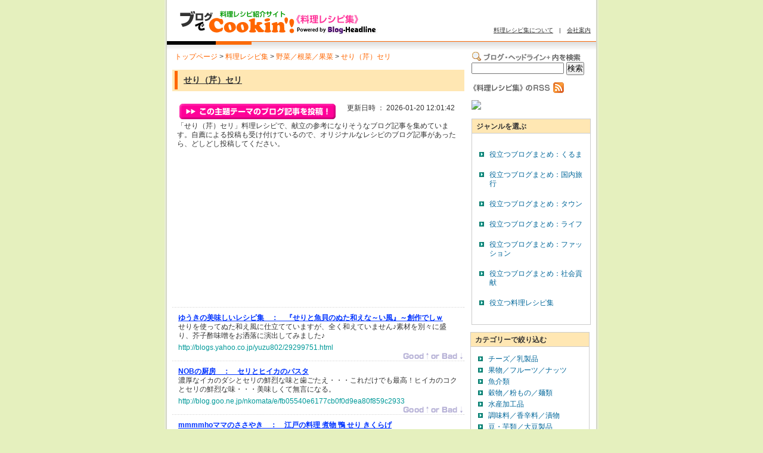

--- FILE ---
content_type: text/html; charset=auto
request_url: http://cook.blog-headline.jp/themes/0011/000019/
body_size: 83633
content:
<!DOCTYPE html PUBLIC "-//W3C//DTD XHTML 1.0 Transitional//EN" "http://www.w3.org/TR/xhtml1/DTD/xhtml1-transitional.dtd">
<html xmlns="http://www.w3.org/1999/xhtml" id="KzSystem-design">
<head>
<!--ÇþÌý-->
<meta http-equiv="Content-Type" content="text/html; charset=EUC-JP" />
<meta http-equiv="Content-Style-Type" content="text/css" />
<meta http-equiv="Content-Script-Type" content="text/javascript" />
<meta name="author" content="" />
<meta name="description" content="¡Ö¤»¤ê¡Ê¶Ü¡Ë¥»¥ê¡×ÎÁÍý¥ì¥·¥Ô¤Ç¡¢¸¥Î©¤Î»²¹Í¤Ë¤Ê¤ê¤½¤¦¤Ê¥Ö¥í¥°µ­»ö¤ò½¸¤á¤Æ¤¤¤Þ¤¹¡£¼«Á¦¤Ë¤è¤ëÅê¹Æ¤â¼õ¤±ÉÕ¤±¤Æ¤¤¤ë¤Î¤Ç¡¢¥ª¥ê¥¸¥Ê¥ë¤Ê¥ì¥·¥Ô¤Î¥Ö¥í¥°µ­»ö¤¬¤¢¤Ã¤¿¤é¡¢¤É¤·¤É¤·Åê¹Æ¤·¤Æ¤¯¤À¤µ¤¤¡£" />
<meta name="keywords" content="¤»¤ê,¶Ü,¥»¥ê,ÎÁÍý,¥ì¥·¥Ô,ºî¤êÊý,¥¯¥Ã¥­¥ó¥°,¸¥Î©" />

<link rel="stylesheet" href="/styles-site2.css" type="text/css" />

<!--// ¢§¥Þ¥¦¥¹¤ÎºÂÉ¸¼èÆÀ¢§ //-->
<script type="text/javascript" src="/prototype.js"></script>   
<script type="text/javascript" src="/tgb2.js"></script>   
<script type="text/javascript" src="/dojo.js"></script>
<!--// ¢¥¥Þ¥¦¥¹¤ÎºÂÉ¸¼èÆÀ¢¥ //-->

<title>ÎÁÍý¥ì¥·¥Ô½¸¡§¤»¤ê¡Ê¶Ü¡Ë¥»¥êby¥Ö¥í¥°¤ÇCookin¡Ç!</title>


<script type="text/javascript"> 
var gaJsHost = (("https:" == document.location.protocol) ? "https://ssl." : "http://www."); 
document.write(unescape("%3Cscript src='" + gaJsHost + "google-analytics.com/ga.js' type='text/javascript'%3E%3C/script%3E")); 
</script> 
<script type="text/javascript"> 
var pageTracker = _gat._getTracker("UA-3295610-3"); 
pageTracker._initData(); 
pageTracker._trackPageview(); 
</script> 


<link rel="alternate" type="application/rss+xml" title="¥Ö¥í¥°¤ÇCookin'!ÎÁÍý¥ì¥·¥Ô½¸(RSS 2.0)" href="/rss.xml" />
</head>
<body>

<div id="container">

<!-- ¢§header -->
<div id="header">

<div class="Logo">
<a href="/" title="ÎÁÍý¥ì¥·¥Ô¾Ò²ð¥µ¥¤¥È¡¡¥Ö¥í¥°¤ÇCookin"><img src="/images/logo.gif" width="340" height="53" border="0" alt="ÎÁÍý¥ì¥·¥Ô¾Ò²ð¥µ¥¤¥È ¥Ö¥í¥°¤ÇCookin ÎÁÍý¥ì¥·¥Ô½¸" /></a>
</div>


<div class="HeadRight">
<p class="HeadLink"><a href="/about.html" title="ÎÁÍý¥ì¥·¥Ô½¸¤Ë¤Ä¤¤¤Æ" target="_blank" id="mainLogo" onmouseover="showExplan(0,0)" >ÎÁÍý¥ì¥·¥Ô½¸¤Ë¤Ä¤¤¤Æ</a>¡¡|¡¡<a href="http://www.blog-headline.jp/9999/9999.htm" title="²ñ¼Ò°ÆÆâ" target="_blank">²ñ¼Ò°ÆÆâ</a></p>
</div>
<br clear="all" />
<img src="/images/img_interval.jpg" width="728" height="17" border="0" alt="" />
</div>

<!-- ¢¥header -->

<!-- ¢§contents -->
<div id="contents">

<!-- ¢§main -->
<div id="main">

<a id="top" name="top"></a>
<div class="Bread">
<a href="http://top.blog-headline.jp" title="¥È¥Ã¥×¥Ú¡¼¥¸">¥È¥Ã¥×¥Ú¡¼¥¸</a>  &gt; <a href="/" title="ÎÁÍý¥ì¥·¥Ô½¸">ÎÁÍý¥ì¥·¥Ô½¸</a>  &gt; <a href="/categorys/0011/">ÌîºÚ¡¿º¬ºÚ¡¿²ÌºÚ</a><a href="/categorys/0000/"></a> &gt; <a href="/themes/0011/000019/">¤»¤ê¡Ê¶Ü¡Ë¥»¥ê</a></div>




<div class="BgOrange">
<h1><span><a href="/themes/0011/000019/">¤»¤ê¡Ê¶Ü¡Ë¥»¥ê</a></span></h1>
</div>

<div class="Contribute">
<div class="ContributeBtn1">
<a href="/form/?cid=0011&tid=000019&b=idx/"><img src="/images/btn_contribute.jpg" width="262" height="26" border="0" alt="¤³¤Î¿©ºà¤¬¼çÌò¤Î¥ì¥·¥Ôµ­»ö¤òÅê¹Æ¡ª" /></a>
</div>

<div class="Right">
¹¹¿·Æü»þ ¡§ 2026-01-20 12:01:42
</div>
<br claer="all" />
</div>

<p class="ReadText">¡Ö¤»¤ê¡Ê¶Ü¡Ë¥»¥ê¡×ÎÁÍý¥ì¥·¥Ô¤Ç¡¢¸¥Î©¤Î»²¹Í¤Ë¤Ê¤ê¤½¤¦¤Ê¥Ö¥í¥°µ­»ö¤ò½¸¤á¤Æ¤¤¤Þ¤¹¡£¼«Á¦¤Ë¤è¤ëÅê¹Æ¤â¼õ¤±ÉÕ¤±¤Æ¤¤¤ë¤Î¤Ç¡¢¥ª¥ê¥¸¥Ê¥ë¤Ê¥ì¥·¥Ô¤Î¥Ö¥í¥°µ­»ö¤¬¤¢¤Ã¤¿¤é¡¢¤É¤·¤É¤·Åê¹Æ¤·¤Æ¤¯¤À¤µ¤¤¡£</p>

<p class="Summary"></p>

<div class="AdLine">
<div class="Ad">
<script type="text/javascript"><!--
google_ad_client = "pub-5500684280331205";
/* 300x250, ºîÀ®ºÑ¤ß 09/11/11 */
google_ad_slot = "2108240650";
google_ad_width = 300;
google_ad_height = 250;
//-->
</script>
<script type="text/javascript"
src="http://pagead2.googlesyndication.com/pagead/show_ads.js">
</script>

</div>
</div>

<div class="Blog">

<div class="BlogTitle">
<a href="http://blogs.yahoo.co.jp/yuzu802/29299751.html" title="¡Ø¤»¤ê¤Èµû³­¤Î¤Ì¤¿ÏÂ¤¨¤Ê¡Á¤¤É÷¡Ù¡ÁÁÏºî¤Ç¤·£÷ ¤Ø" target="_blank" class="linkthumb" onclick="window.open('/vote.php?eid=1983'); return false;" id="entImgPop1983" ><span class="lefth2">¤æ¤¦¤­¤ÎÈþÌ£¤·¤¤¥ì¥·¥Ô½¸¡¡¡§</span>¡¡<h2>¡Ø¤»¤ê¤Èµû³­¤Î¤Ì¤¿ÏÂ¤¨¤Ê¡Á¤¤É÷¡Ù¡ÁÁÏºî¤Ç¤·£÷ </h2></a>
</div>

<p>¤»¤ê¤ò»È¤Ã¤Æ¤Ì¤¿ÏÂ¤¨É÷¤Ë»ÅÎ©¤Æ¤Æ¤¤¤Þ¤¹¤¬¡¢Á´¤¯ÏÂ¤¨¤Æ¤¤¤Þ¤»¤ó¢öÁÇºà¤òÊÌ¡¹¤ËÀ¹¤ê¡¢³©»Ò¿ÝÌ£Á¹¤ò¤ªÞ¯Íî¤Ë±é½Ð¤·¤Æ¤ß¤Þ¤·¤¿¢ö</p>
<div class="BlogLink">
<a href="http://blogs.yahoo.co.jp/yuzu802/29299751.html" title="¡Ø¤»¤ê¤Èµû³­¤Î¤Ì¤¿ÏÂ¤¨¤Ê¡Á¤¤É÷¡Ù¡ÁÁÏºî¤Ç¤·£÷ ¤Ø" target="_blank" class="linkthumb" onclick="window.open('/vote.php?eid=1983'); return false;" id="entImgPop1983" >http://blogs.yahoo.co.jp/yuzu802/29299751.html</a>
</div>

<!-- ¢§¥Ý¥¤¥ó¥È¿ô»úÉ½¼¨ -->
<div class="BlogPointRight">
<div class="BlogPoint">
<span>
<a href="/vote.php?eid=1983" target="_blank" id="menuButton1" style="top:0px; left:0px" onmouseover="showMenu(1,1920,0,2000,80,'http://blogs.yahoo.co.jp/yuzu802/29299751.html',1983)" ><img src="/images/space.gif" width="103" height="12" alt="" border="0" /></a>
</span>
</div>
</div>
<!-- ¢¥¥Ý¥¤¥ó¥È¿ô»úÉ½¼¨ -->

</div>



<div class="Blog">

<div class="BlogTitle">
<a href="http://blog.goo.ne.jp/nkomata/e/fb05540e6177cb0f0d9ea80f859c2933" title="¥»¥ê¤È¥Ò¥¤¥«¤Î¥Ñ¥¹¥¿¤Ø" target="_blank" class="linkthumb" onclick="window.open('/vote.php?eid=218'); return false;" id="entImgPop218" ><span class="lefth2">NOB¤Î¿ßË¼¡¡¡§</span>¡¡<h2>¥»¥ê¤È¥Ò¥¤¥«¤Î¥Ñ¥¹¥¿</h2></a>
</div>

<p>Ç»¸ü¤Ê¥¤¥«¤Î¥À¥·¤È¥»¥ê¤ÎÁ¯Îõ¤ÊÌ£¤È»õ¤´¤¿¤¨¡¦¡¦¡¦¤³¤ì¤À¤±¤Ç¤âºÇ¹â¡ª¥Ò¥¤¥«¤Î¥³¥¯¤È¥»¥ê¤ÎÁ¯Îõ¤ÊÌ£¡¦¡¦¡¦ÈþÌ£¤·¤¯¤ÆÌµ¸À¤Ë¤Ê¤ë¡£</p>
<div class="BlogLink">
<a href="http://blog.goo.ne.jp/nkomata/e/fb05540e6177cb0f0d9ea80f859c2933" title="¥»¥ê¤È¥Ò¥¤¥«¤Î¥Ñ¥¹¥¿¤Ø" target="_blank" class="linkthumb" onclick="window.open('/vote.php?eid=218'); return false;" id="entImgPop218" >http://blog.goo.ne.jp/nkomata/e/fb05540e6177cb0f0d9ea80f859c2933</a>
</div>

<!-- ¢§¥Ý¥¤¥ó¥È¿ô»úÉ½¼¨ -->
<div class="BlogPointRight">
<div class="BlogPoint">
<span>
<a href="/vote.php?eid=218" target="_blank" id="menuButton2" style="top:0px; left:0px" onmouseover="showMenu(2,1790,0,1800,10,'http://blog.goo.ne.jp/nkomata/e/fb05540e6177cb0f0d9ea80f859c2933',218)" ><img src="/images/space.gif" width="103" height="12" alt="" border="0" /></a>
</span>
</div>
</div>
<!-- ¢¥¥Ý¥¤¥ó¥È¿ô»úÉ½¼¨ -->

</div>



<div class="Blog">

<div class="BlogTitle">
<a href="http://blogs.yahoo.co.jp/mmmmhojp/45406670.html" title="¹¾¸Í¤ÎÎÁÍý ¼ÑÊª ³û ¤»¤ê ¤­¤¯¤é¤²¤Ø" target="_blank" class="linkthumb" onclick="window.open('/vote.php?eid=5307'); return false;" id="entImgPop5307" ><span class="lefth2">mmmmho¥Þ¥Þ¤Î¤µ¤µ¤ä¤­¡¡¡§</span>¡¡<h2>¹¾¸Í¤ÎÎÁÍý ¼ÑÊª ³û ¤»¤ê ¤­¤¯¤é¤²</h2></a>
</div>

<p>[³û¤Î¼ÑÊª]¤­¤¯¤é¤²Âç¹¥¤­¼¡ÃË¤Ï¡¦¡¦¡¦¡Ø¤ó¡Á¡ÁÈþÌ£¤·¤¤¡ª¡Ù¤È´¶ÁÛ¤ò¸À¤Ã¤Æ¡¢¤Ð¤¯¤Ð¤¯¿©¤Ù¤Æ¤¤¤­¤Þ¤·¤¿¡£À§Èó¡¢¤ª»î¤·¤¢¤ì¡ª</p>
<div class="BlogLink">
<a href="http://blogs.yahoo.co.jp/mmmmhojp/45406670.html" title="¹¾¸Í¤ÎÎÁÍý ¼ÑÊª ³û ¤»¤ê ¤­¤¯¤é¤²¤Ø" target="_blank" class="linkthumb" onclick="window.open('/vote.php?eid=5307'); return false;" id="entImgPop5307" >http://blogs.yahoo.co.jp/mmmmhojp/45406670.html</a>
</div>

<!-- ¢§¥Ý¥¤¥ó¥È¿ô»úÉ½¼¨ -->
<div class="BlogPointRight">
<div class="BlogPoint">
<span>
<a href="/vote.php?eid=5307" target="_blank" id="menuButton3" style="top:0px; left:0px" onmouseover="showMenu(3,1770,0,1800,30,'http://blogs.yahoo.co.jp/mmmmhojp/45406670.html',5307)" ><img src="/images/space.gif" width="103" height="12" alt="" border="0" /></a>
</span>
</div>
</div>
<!-- ¢¥¥Ý¥¤¥ó¥È¿ô»úÉ½¼¨ -->

</div>



<div class="Blog">

<div class="BlogTitle">
<a href="http://blogs.yahoo.co.jp/hhii552266/10819896.html" title="¼·Áð´¡¤Ø" target="_blank" class="linkthumb" onclick="window.open('/vote.php?eid=3037'); return false;" id="entImgPop3037" ><span class="lefth2">¤ªÂÔ¤Á¤É¡¼¤µ¤Þ¡ª¤´¤Ï¤ó¤Ç¤¹¤è¡ª¡¡¡§</span>¡¡<h2>¼·Áð´¡</h2></a>
</div>

<p>²æ¤¬²È¤Ï¡¢³§¡¢¤ªÌß¹¥¤­¤Ê¤Î¤Ç¡¢¾®¤µ¤¯ÀÚ¤Ã¤¿¤ªÌß¤ò°ì½ï¤Ë¿æ¤¤¤Æ¤¤¤Þ¤¹¡£¤È¤í¤Ã¤È¤·¤¿¿©´¶¤â³Ú¤·¤á¤Þ¤¹¡ÊÆþ¤ì¤Ê¤¤¤Î¤¬ÀµÅý¤Ç¤¹¤¬¡¦¡Ë</p>
<div class="BlogLink">
<a href="http://blogs.yahoo.co.jp/hhii552266/10819896.html" title="¼·Áð´¡¤Ø" target="_blank" class="linkthumb" onclick="window.open('/vote.php?eid=3037'); return false;" id="entImgPop3037" >http://blogs.yahoo.co.jp/hhii552266/10819896.html</a>
</div>

<!-- ¢§¥Ý¥¤¥ó¥È¿ô»úÉ½¼¨ -->
<div class="BlogPointRight">
<div class="BlogPoint">
<span>
<a href="/vote.php?eid=3037" target="_blank" id="menuButton4" style="top:0px; left:0px" onmouseover="showMenu(4,1770,0,1800,30,'http://blogs.yahoo.co.jp/hhii552266/10819896.html',3037)" ><img src="/images/space.gif" width="103" height="12" alt="" border="0" /></a>
</span>
</div>
</div>
<!-- ¢¥¥Ý¥¤¥ó¥È¿ô»úÉ½¼¨ -->

</div>



<div class="Blog">

<div class="BlogTitle">
<a href="http://blogs.yahoo.co.jp/akikosuz/28562192.html" title="¤»¤ê¤Î´Ú¹ñÉ÷ÏÂ¤¨Êª¤Ø" target="_blank" class="linkthumb" onclick="window.open('/vote.php?eid=209'); return false;" id="entImgPop209" ><span class="lefth2">¥¹¡¼¥¸¡¼¤Î¡Ö¤ª°ì¿ÍÍÍ¤Ç¤¹¤«¡©¡×¡¡¡§</span>¡¡<h2>¤»¤ê¤Î´Ú¹ñÉ÷ÏÂ¤¨Êª</h2></a>
</div>

<p>¡Ö¤¹¤ë¤á¡×¤«¤é»Ý¤ß¤¬¤Ç¤ÆÈþÌ£¤·¤¤¤Ç¤¹¤è¡Á¡¡¤»¤ê¤Î¹á¤ê¤È¿·¤¿¤Þ¤Í¤®¤Î´Å¤µ¤¬ÁÖ¤ä¤«¤Ê°ìÉÊ¤Ç¤¹¡¡¤ª¤Ä¤Þ¤ß¤Ë´î¤Ð¤ì¤Þ¤¹ </p>
<div class="BlogLink">
<a href="http://blogs.yahoo.co.jp/akikosuz/28562192.html" title="¤»¤ê¤Î´Ú¹ñÉ÷ÏÂ¤¨Êª¤Ø" target="_blank" class="linkthumb" onclick="window.open('/vote.php?eid=209'); return false;" id="entImgPop209" >http://blogs.yahoo.co.jp/akikosuz/28562192.html</a>
</div>

<!-- ¢§¥Ý¥¤¥ó¥È¿ô»úÉ½¼¨ -->
<div class="BlogPointRight">
<div class="BlogPoint">
<span>
<a href="/vote.php?eid=209" target="_blank" id="menuButton5" style="top:0px; left:0px" onmouseover="showMenu(5,1590,0,1600,10,'http://blogs.yahoo.co.jp/akikosuz/28562192.html',209)" ><img src="/images/space.gif" width="103" height="12" alt="" border="0" /></a>
</span>
</div>
</div>
<!-- ¢¥¥Ý¥¤¥ó¥È¿ô»úÉ½¼¨ -->

</div>



<div class="Blog">

<div class="BlogTitle">
<a href="http://blogs.yahoo.co.jp/boooy2005/58432950.html" title="³¤Ï·¤Î¥«¥ê¥Ã¤ÈÍÈ¤²¥»¥ê¥½¡¼¥¹³Ý¤± ¤Ø" target="_blank" class="linkthumb" onclick="window.open('/vote.php?eid=21003'); return false;" id="entImgPop21003" ><span class="lefth2">¤³¤¦¤Á¤ã¤ó¤Î´ÊÃ±ÎÁÍý¥ì¥·¥Ô ¡¡¡§</span>¡¡<h2>³¤Ï·¤Î¥«¥ê¥Ã¤ÈÍÈ¤²¥»¥ê¥½¡¼¥¹³Ý¤± </h2></a>
</div>

<p>ÍÈ¤¬¤Ã¤¿¤éÌýÀÚ¤ê¤ò¤·¤Æ´ï¤ËÀ¹¤êÉÕ¤±¡£¥»¥ê¥½¡¼¥¹¤ò¹ç¤ï¤»¤Æ³¤Ï·¤Ë¤«¤±¤¿¤é¤â¤¦½ÐÍè¾å¤¬¤ê¡£ËÜ³Ê¤³¤¦¤Á¤ã¤óÃæ²Ú¤ò¤´²ÈÄí¤Ç¡Ê¤Ê¤ó¤À¤½¤ê¤ã¡Ë</p>
<div class="BlogLink">
<a href="http://blogs.yahoo.co.jp/boooy2005/58432950.html" title="³¤Ï·¤Î¥«¥ê¥Ã¤ÈÍÈ¤²¥»¥ê¥½¡¼¥¹³Ý¤± ¤Ø" target="_blank" class="linkthumb" onclick="window.open('/vote.php?eid=21003'); return false;" id="entImgPop21003" >http://blogs.yahoo.co.jp/boooy2005/58432950.html</a>
</div>

<!-- ¢§¥Ý¥¤¥ó¥È¿ô»úÉ½¼¨ -->
<div class="BlogPointRight">
<div class="BlogPoint">
<span>
<a href="/vote.php?eid=21003" target="_blank" id="menuButton6" style="top:0px; left:0px" onmouseover="showMenu(6,1580,0,1600,20,'http://blogs.yahoo.co.jp/boooy2005/58432950.html',21003)" ><img src="/images/space.gif" width="103" height="12" alt="" border="0" /></a>
</span>
</div>
</div>
<!-- ¢¥¥Ý¥¤¥ó¥È¿ô»úÉ½¼¨ -->

</div>



<div class="Blog">

<div class="BlogTitle">
<a href="http://blog.goo.ne.jp/purechild1127/e/9ed5454ebdedcd256d3f7d1b160274bc" title="¾Æ¤­¥»¥ê¤È¥«¥ê¥«¥ê¤¸¤ã¤³¤Ø" target="_blank" class="linkthumb" onclick="window.open('/vote.php?eid=14291'); return false;" id="entImgPop14291" ><span class="lefth2">²æ¤¬²È¤Î¿©Âî ¡¡¡§</span>¡¡<h2>¾Æ¤­¥»¥ê¤È¥«¥ê¥«¥ê¤¸¤ã¤³</h2></a>
</div>

<p>¾Æ¤¤¤¿¥»¥ê¤Ã¤ÆÈþÌ£¤·¤¤¤«¤â¥«¥ê¥«¥ê¤¸¤ã¤³¤â¹á¤Ð¤·¤¯¤Æ£Ç£Ï£Ï£Ä¡ª£±ÂÞ¤¢¤Ã¤È¤¤¤¦´Ö¡£¤¼¤Ò¡¢ºî¤Ã¤Æ¤ß¤Æ²¼¤µ¤¤¤Í¡£</p>
<div class="BlogLink">
<a href="http://blog.goo.ne.jp/purechild1127/e/9ed5454ebdedcd256d3f7d1b160274bc" title="¾Æ¤­¥»¥ê¤È¥«¥ê¥«¥ê¤¸¤ã¤³¤Ø" target="_blank" class="linkthumb" onclick="window.open('/vote.php?eid=14291'); return false;" id="entImgPop14291" >http://blog.goo.ne.jp/purechild1127/e/9ed5454ebdedcd256d3f7d1b160274bc</a>
</div>

<!-- ¢§¥Ý¥¤¥ó¥È¿ô»úÉ½¼¨ -->
<div class="BlogPointRight">
<div class="BlogPoint">
<span>
<a href="/vote.php?eid=14291" target="_blank" id="menuButton7" style="top:0px; left:0px" onmouseover="showMenu(7,1580,0,1600,20,'http://blog.goo.ne.jp/purechild1127/e/9ed5454ebdedcd256d3f7d1b160274bc',14291)" ><img src="/images/space.gif" width="103" height="12" alt="" border="0" /></a>
</span>
</div>
</div>
<!-- ¢¥¥Ý¥¤¥ó¥È¿ô»úÉ½¼¨ -->

</div>



<div class="Blog">

<div class="BlogTitle">
<a href="http://hotoke.cocolog-nifty.com/blog/2007/12/post_b024.html" title="¥»¥ê¤Î¤ª¿»¤·¤Ø" target="_blank" class="linkthumb" onclick="window.open('/vote.php?eid=12327'); return false;" id="entImgPop12327" ><span class="lefth2">¥Û¥È¥±ÍÍ¤Î¤è¤¦¡¡¡§</span>¡¡<h2>¥»¥ê¤Î¤ª¿»¤·</h2></a>
</div>

<p>¤ª¼ò¤Î¤¢¤Æ¤Ë¤Ê¤ëÂç¿ÍÌ£¤Ê¤Î¤Ç¡¢¤´ÃÚÁöÂ³¤­¤ÇÂÎ»éËÃ¤¬µ¤¤Ë¤Ê¤ê¤À¤·¤¿¤é¡¢¤³¤Á¤é¤Ç¤ª¼ò¤ò¤¤¤¿¤À¤¤¤Æ¤ß¤Æ¤¯¤À¤µ¤¤¡£</p>
<div class="BlogLink">
<a href="http://hotoke.cocolog-nifty.com/blog/2007/12/post_b024.html" title="¥»¥ê¤Î¤ª¿»¤·¤Ø" target="_blank" class="linkthumb" onclick="window.open('/vote.php?eid=12327'); return false;" id="entImgPop12327" >http://hotoke.cocolog-nifty.com/blog/2007/12/post_b024.html</a>
</div>

<!-- ¢§¥Ý¥¤¥ó¥È¿ô»úÉ½¼¨ -->
<div class="BlogPointRight">
<div class="BlogPoint">
<span>
<a href="/vote.php?eid=12327" target="_blank" id="menuButton8" style="top:0px; left:0px" onmouseover="showMenu(8,1580,0,1600,20,'http://hotoke.cocolog-nifty.com/blog/2007/12/post_b024.html',12327)" ><img src="/images/space.gif" width="103" height="12" alt="" border="0" /></a>
</span>
</div>
</div>
<!-- ¢¥¥Ý¥¤¥ó¥È¿ô»úÉ½¼¨ -->

</div>



<div class="Blog">

<div class="BlogTitle">
<a href="http://blogs.yahoo.co.jp/yuzu802/29150839.html" title="¤»¤ê¤È¥Ù¡¼¥³¥ó¤ÎÍÎÉ÷ÌîºÚßÖ¤á¤Ø" target="_blank" class="linkthumb" onclick="window.open('/vote.php?eid=4508'); return false;" id="entImgPop4508" ><span class="lefth2">¤æ¤¦¤­¤ÎÈþÌ£¤·¤¤¥ì¥·¥Ô½¸¡¡¡§</span>¡¡<h2>¤»¤ê¤È¥Ù¡¼¥³¥ó¤ÎÍÎÉ÷ÌîºÚßÖ¤á</h2></a>
</div>

<p>ÍÎÉ÷¤Ã¤Æ¸À¤Ã¤Æ¤Þ¤¹¤¬¡£¡£¡£(¡¦¡£¡¦)¤½¤ó¤Ê¤ËÂç¤·¤¿¤â¤Î¤Ç¤â¤Ê¤¤¤Î¤Ç¤¹(*^_^*)¥³¥ó¥½¥á¤È¥³¡¼¥ó¥¯¥ê¡¼¥à¥¹¡¼¥×¤ÎÁÇ¤ò»È¤Ã¤Æºî¤Ã¤Æ¤·¤Þ¤¤¤Þ¤·¤¿£÷</p>
<div class="BlogLink">
<a href="http://blogs.yahoo.co.jp/yuzu802/29150839.html" title="¤»¤ê¤È¥Ù¡¼¥³¥ó¤ÎÍÎÉ÷ÌîºÚßÖ¤á¤Ø" target="_blank" class="linkthumb" onclick="window.open('/vote.php?eid=4508'); return false;" id="entImgPop4508" >http://blogs.yahoo.co.jp/yuzu802/29150839.html</a>
</div>

<!-- ¢§¥Ý¥¤¥ó¥È¿ô»úÉ½¼¨ -->
<div class="BlogPointRight">
<div class="BlogPoint">
<span>
<a href="/vote.php?eid=4508" target="_blank" id="menuButton9" style="top:0px; left:0px" onmouseover="showMenu(9,1580,0,1600,20,'http://blogs.yahoo.co.jp/yuzu802/29150839.html',4508)" ><img src="/images/space.gif" width="103" height="12" alt="" border="0" /></a>
</span>
</div>
</div>
<!-- ¢¥¥Ý¥¤¥ó¥È¿ô»úÉ½¼¨ -->

</div>



<div class="Blog">

<div class="BlogTitle">
<a href="http://oishii-shikumi.cocolog-nifty.com/blog/2006/03/post_cc81.html" title="¥«¥Ë¤È¶Ü¤Î¤ª¤Ò¤¿¤·¤Ø" target="_blank" class="linkthumb" onclick="window.open('/vote.php?eid=210'); return false;" id="entImgPop210" ><span class="lefth2">¤ª¤¤¤·¤¤»ÅÁÈ¤ß¡¡¡§</span>¡¡<h2>¥«¥Ë¤È¶Ü¤Î¤ª¤Ò¤¿¤·</h2></a>
</div>

<p>ËÜÆü¤Ï¤»¤ê¤Î¤ª¤Ò¤¿¤·¤Ç¤¹¡£Æé¤Ç²¹¤á¤Æ¡¢¼Ñ¿»¤·¤Ë¤·¤Æ¥¹¥À¥Á¤òºñ¤Ã¤Æ¤â¤ª¤¤¤·¤¤¤Ç¤¹¤è¡£ </p>
<div class="BlogLink">
<a href="http://oishii-shikumi.cocolog-nifty.com/blog/2006/03/post_cc81.html" title="¥«¥Ë¤È¶Ü¤Î¤ª¤Ò¤¿¤·¤Ø" target="_blank" class="linkthumb" onclick="window.open('/vote.php?eid=210'); return false;" id="entImgPop210" >http://oishii-shikumi.cocolog-nifty.com/blog/2006/03/post_cc81.html</a>
</div>

<!-- ¢§¥Ý¥¤¥ó¥È¿ô»úÉ½¼¨ -->
<div class="BlogPointRight">
<div class="BlogPoint">
<span>
<a href="/vote.php?eid=210" target="_blank" id="menuButton10" style="top:0px; left:0px" onmouseover="showMenu(10,1580,0,1600,20,'http://oishii-shikumi.cocolog-nifty.com/blog/2006/03/post_cc81.html',210)" ><img src="/images/space.gif" width="103" height="12" alt="" border="0" /></a>
</span>
</div>
</div>
<!-- ¢¥¥Ý¥¤¥ó¥È¿ô»úÉ½¼¨ -->

</div>



<div class="Blog">

<div class="BlogTitle">
<a href="http://tsujimeshi.exblog.jp/8122532/" title="¤¦¤ë¤¤¤È¤»¤ê¤Î½Õ¥µ¥é¥À ¤Ø" target="_blank" class="linkthumb" onclick="window.open('/vote.php?eid=21934'); return false;" id="entImgPop21934" ><span class="lefth2">¥Ä¥¸¥á¥·¡¡¡§</span>¡¡<h2>¤¦¤ë¤¤¤È¤»¤ê¤Î½Õ¥µ¥é¥À </h2></a>
</div>

<p>Ã¸Çò¤Ç¤Û¤í¶ì¤¯¡¢¥ª¥¯¥é¤Î¤è¤¦¤Ê¤Ì¤á¤ê¤Î¤¢¤ë¤¦¤ë¤¤¤È¡¢¹á¤ê¤Î¤¤¤¤¤»¤ê¤ÎÁÈ¤ß¹ç¤ï¤»¡£¥è¡¼¥°¥ë¥È¤È¥Þ¥è¥Í¡¼¥º¤Î¡¢½Õ¤é¤·¤¤¡¢·Ú¤¯¤Æ¤ä¤µ¤·¤¤É÷Ì£¤Î¥É¥ì¥Ã¥·¥ó¥°¤ò</p>
<div class="BlogLink">
<a href="http://tsujimeshi.exblog.jp/8122532/" title="¤¦¤ë¤¤¤È¤»¤ê¤Î½Õ¥µ¥é¥À ¤Ø" target="_blank" class="linkthumb" onclick="window.open('/vote.php?eid=21934'); return false;" id="entImgPop21934" >http://tsujimeshi.exblog.jp/8122532/</a>
</div>

<!-- ¢§¥Ý¥¤¥ó¥È¿ô»úÉ½¼¨ -->
<div class="BlogPointRight">
<div class="BlogPoint">
<span>
<a href="/vote.php?eid=21934" target="_blank" id="menuButton11" style="top:0px; left:0px" onmouseover="showMenu(11,1570,0,1600,30,'http://tsujimeshi.exblog.jp/8122532/',21934)" ><img src="/images/space.gif" width="103" height="12" alt="" border="0" /></a>
</span>
</div>
</div>
<!-- ¢¥¥Ý¥¤¥ó¥È¿ô»úÉ½¼¨ -->

</div>



<div class="Blog">

<div class="BlogTitle">
<a href="http://blogs.yahoo.co.jp/upupu1001/57598929.html" title="¤»¤ê¤È¤ï¤«¤á¤Î¤ª¤Ò¤¿¤·¤Ø" target="_blank" class="linkthumb" onclick="window.open('/vote.php?eid=21746'); return false;" id="entImgPop21746" ><span class="lefth2">upupu¤Î¤ªµ¤³ÚÎÁÍý¤È¥ì¥·¥Ô ¡¡¡§</span>¡¡<h2>¤»¤ê¤È¤ï¤«¤á¤Î¤ª¤Ò¤¿¤·</h2></a>
</div>

<p>¤â¤ä¤·¤Î¿©´¶¤â´ò¤·¤¤¤Ç¤¹¤·¡¢À¸Õª¤¬¤µ¤Ã¤Ñ¤ê¤È¤·¤Æupupu¤ª¤¹¤¹¤á¤ÎÄ¶´ÊÃ±¤ª¤Ò¤¿¤·¤Î°ìÉÊ¤Ç¤¹¡£¤³¤ì¤ò¿©¤Ù¤ë¤È½Õ¤ò´¶¤¸¤ë¤Î¤Ç¤¹¡£ËþµÊ¤Ç¤¹¤ï</p>
<div class="BlogLink">
<a href="http://blogs.yahoo.co.jp/upupu1001/57598929.html" title="¤»¤ê¤È¤ï¤«¤á¤Î¤ª¤Ò¤¿¤·¤Ø" target="_blank" class="linkthumb" onclick="window.open('/vote.php?eid=21746'); return false;" id="entImgPop21746" >http://blogs.yahoo.co.jp/upupu1001/57598929.html</a>
</div>

<!-- ¢§¥Ý¥¤¥ó¥È¿ô»úÉ½¼¨ -->
<div class="BlogPointRight">
<div class="BlogPoint">
<span>
<a href="/vote.php?eid=21746" target="_blank" id="menuButton12" style="top:0px; left:0px" onmouseover="showMenu(12,1570,0,1600,30,'http://blogs.yahoo.co.jp/upupu1001/57598929.html',21746)" ><img src="/images/space.gif" width="103" height="12" alt="" border="0" /></a>
</span>
</div>
</div>
<!-- ¢¥¥Ý¥¤¥ó¥È¿ô»úÉ½¼¨ -->

</div>



<div class="Blog">

<div class="BlogTitle">
<a href="http://blogs.yahoo.co.jp/kanappe0407/51808181.html" title="¥»¥ê¤Î³¤ÂÝ¿ÝÏÂ¤¨¤Ø" target="_blank" class="linkthumb" onclick="window.open('/vote.php?eid=21713'); return false;" id="entImgPop21713" ><span class="lefth2">²ÈÆÝ¤ß¥Î¥¹¥¹¥á ¡¡¡§</span>¡¡<h2>¥»¥ê¤Î³¤ÂÝ¿ÝÏÂ¤¨</h2></a>
</div>

<p>¤µ¤Ã¤Ñ¤ê¤Û¤í¶ì¡¢¤ª¼ò¤Îºè¤Ë¤â¤¤¤¤¤±¤É¡¢¤â¤Ã¤ÈºÙ¤«¤¯¹ï¤ó¤Ç¤´ÈÓ¤Ëº®¤¼¹þ¤à¤È¥«¥ó¥¿¥ó¤Á¤é¤·¼÷»Ê¤Î¤è¤¦¤Ë¤Ê¤ë¤«¤Ê¤È»×¤¤¤Þ¤·¤¿¡£</p>
<div class="BlogLink">
<a href="http://blogs.yahoo.co.jp/kanappe0407/51808181.html" title="¥»¥ê¤Î³¤ÂÝ¿ÝÏÂ¤¨¤Ø" target="_blank" class="linkthumb" onclick="window.open('/vote.php?eid=21713'); return false;" id="entImgPop21713" >http://blogs.yahoo.co.jp/kanappe0407/51808181.html</a>
</div>

<!-- ¢§¥Ý¥¤¥ó¥È¿ô»úÉ½¼¨ -->
<div class="BlogPointRight">
<div class="BlogPoint">
<span>
<a href="/vote.php?eid=21713" target="_blank" id="menuButton13" style="top:0px; left:0px" onmouseover="showMenu(13,1570,0,1600,30,'http://blogs.yahoo.co.jp/kanappe0407/51808181.html',21713)" ><img src="/images/space.gif" width="103" height="12" alt="" border="0" /></a>
</span>
</div>
</div>
<!-- ¢¥¥Ý¥¤¥ó¥È¿ô»úÉ½¼¨ -->

</div>



<div class="Blog">

<div class="BlogTitle">
<a href="http://blogs.yahoo.co.jp/fuwafuwakkkk/50266311.html" title="¤»¤ê¤Î¸ÕËãÏÂ¤¨ ¤Ø" target="_blank" class="linkthumb" onclick="window.open('/vote.php?eid=21239'); return false;" id="entImgPop21239" ><span class="lefth2">¤Õ¤ï¤Õ¤ï¤Î¥ê¥¹¥È¥é¥ó¥Æ ¡¡¡§</span>¡¡<h2>¤»¤ê¤Î¸ÕËãÏÂ¤¨ </h2></a>
</div>

<p>¤»¤ê¤âÈþÌ£¤·¤¤µ¨Àá¡¡Âç¹¥¤­¤Ê¤»¤ê¤ò¸ÕËãÏÂ¤¨¤Ë¤·¤Þ¤·¤¿¡¡½Õ¤¬Íè¤¿¤È´¶¤¸¤é¤ì¤ë°ìÉÊ¤Ç¤¹¡¡¡¡¡¡¡¡¡¡¡¡</p>
<div class="BlogLink">
<a href="http://blogs.yahoo.co.jp/fuwafuwakkkk/50266311.html" title="¤»¤ê¤Î¸ÕËãÏÂ¤¨ ¤Ø" target="_blank" class="linkthumb" onclick="window.open('/vote.php?eid=21239'); return false;" id="entImgPop21239" >http://blogs.yahoo.co.jp/fuwafuwakkkk/50266311.html</a>
</div>

<!-- ¢§¥Ý¥¤¥ó¥È¿ô»úÉ½¼¨ -->
<div class="BlogPointRight">
<div class="BlogPoint">
<span>
<a href="/vote.php?eid=21239" target="_blank" id="menuButton14" style="top:0px; left:0px" onmouseover="showMenu(14,1570,0,1600,30,'http://blogs.yahoo.co.jp/fuwafuwakkkk/50266311.html',21239)" ><img src="/images/space.gif" width="103" height="12" alt="" border="0" /></a>
</span>
</div>
</div>
<!-- ¢¥¥Ý¥¤¥ó¥È¿ô»úÉ½¼¨ -->

</div>



<div class="Blog">

<div class="BlogTitle">
<a href="http://zinpei.blog.eonet.jp/zinpei/2009/02/post-9c8b.html" title="¥»¥ê¤È´³¤·³¤ÂÝ¤ÎÇß¿ÝÏÂ¤¨¤Ø" target="_blank" class="linkthumb" onclick="window.open('/vote.php?eid=21090'); return false;" id="entImgPop21090" ><span class="lefth2">¤Ö¤Ä¤Ö¤Ä¤â¤°¤â¤° Æü¡¹¤Î¿©À¸³è¤È¤«±¾¡¹¡¡¡§</span>¡¡<h2>¥»¥ê¤È´³¤·³¤ÂÝ¤ÎÇß¿ÝÏÂ¤¨</h2></a>
</div>

<p>ÇßÉ÷Ì£¤Î¤µ¤Ã¤Ñ¤ê¤È¤·¤¿¤ª¿»¤·¤Ë¤Ê¤ê¤Þ¤·¤¿¡£²¹¤á¤¿³¤ÂÝ¤ÎÉ÷Ì£¤âÎÉ¹¥¡£</p>
<div class="BlogLink">
<a href="http://zinpei.blog.eonet.jp/zinpei/2009/02/post-9c8b.html" title="¥»¥ê¤È´³¤·³¤ÂÝ¤ÎÇß¿ÝÏÂ¤¨¤Ø" target="_blank" class="linkthumb" onclick="window.open('/vote.php?eid=21090'); return false;" id="entImgPop21090" >http://zinpei.blog.eonet.jp/zinpei/2009/02/post-9c8b.html</a>
</div>

<!-- ¢§¥Ý¥¤¥ó¥È¿ô»úÉ½¼¨ -->
<div class="BlogPointRight">
<div class="BlogPoint">
<span>
<a href="/vote.php?eid=21090" target="_blank" id="menuButton15" style="top:0px; left:0px" onmouseover="showMenu(15,1570,0,1600,30,'http://zinpei.blog.eonet.jp/zinpei/2009/02/post-9c8b.html',21090)" ><img src="/images/space.gif" width="103" height="12" alt="" border="0" /></a>
</span>
</div>
</div>
<!-- ¢¥¥Ý¥¤¥ó¥È¿ô»úÉ½¼¨ -->

</div>



<div class="Blog">

<div class="BlogTitle">
<a href="http://zinpei.blog.eonet.jp/zinpei/2009/02/post-47f0.html" title="½Õ¤á¤¯¹á¤ê¤Î¡Ö¶Ü¶ÌÐ§¡×¤Ø" target="_blank" class="linkthumb" onclick="window.open('/vote.php?eid=21013'); return false;" id="entImgPop21013" ><span class="lefth2">¤Ö¤Ä¤Ö¤Ä¤â¤°¤â¤° Æü¡¹¤Î¿©À¸³è¤È¤«±¾¡¹¡¡¡§</span>¡¡<h2>½Õ¤á¤¯¹á¤ê¤Î¡Ö¶Ü¶ÌÐ§¡×</h2></a>
</div>

<p>¥»¥ê¤Î¿©´¶¤È¹á¤ê¤ò³è¤«¤¹¤¿¤á¤Ë²ÃÇ®»þ´Ö¤ÏÃ»»þ´Ö¤Ë¡£¥»¥ê¤Î¹á¤ê¤¬¤Õ¤ó¤ï¤ê¤È¹­¤¬¤Ã¤Æ½ÕÀè¤Ë¤Ô¤Ã¤¿¤ê¤ÎÐ§Êª¤Ç¤·¤¿¡£</p>
<div class="BlogLink">
<a href="http://zinpei.blog.eonet.jp/zinpei/2009/02/post-47f0.html" title="½Õ¤á¤¯¹á¤ê¤Î¡Ö¶Ü¶ÌÐ§¡×¤Ø" target="_blank" class="linkthumb" onclick="window.open('/vote.php?eid=21013'); return false;" id="entImgPop21013" >http://zinpei.blog.eonet.jp/zinpei/2009/02/post-47f0.html</a>
</div>

<!-- ¢§¥Ý¥¤¥ó¥È¿ô»úÉ½¼¨ -->
<div class="BlogPointRight">
<div class="BlogPoint">
<span>
<a href="/vote.php?eid=21013" target="_blank" id="menuButton16" style="top:0px; left:0px" onmouseover="showMenu(16,1570,0,1600,30,'http://zinpei.blog.eonet.jp/zinpei/2009/02/post-47f0.html',21013)" ><img src="/images/space.gif" width="103" height="12" alt="" border="0" /></a>
</span>
</div>
</div>
<!-- ¢¥¥Ý¥¤¥ó¥È¿ô»úÉ½¼¨ -->

</div>



<div class="Blog">

<div class="BlogTitle">
<a href="http://blog.goo.ne.jp/aslanxx/e/64ef5692116265a5f8d9ad1d264944e9" title="Âçº¬¤È¶Ü¤ÎµíÆù¥¹¡¼¥×¤Ø" target="_blank" class="linkthumb" onclick="window.open('/vote.php?eid=20966'); return false;" id="entImgPop20966" ><span class="lefth2">¤Ë¤ã¤ó¤Î¥­¥Ã¥Á¥ó¡¡¡§</span>¡¡<h2>Âçº¬¤È¶Ü¤ÎµíÆù¥¹¡¼¥×</h2></a>
</div>

<p>¤·¤ß¤¸¤ß¤ÈÌ£¤ï¤¤¿¼¤¤¡¢´¨¤¤Åß¤ÎÌë¤Ë¤Ô¤Ã¤¿¤ê¤Î¥¹¡¼¥×¤Ç¤¹¢ö</p>
<div class="BlogLink">
<a href="http://blog.goo.ne.jp/aslanxx/e/64ef5692116265a5f8d9ad1d264944e9" title="Âçº¬¤È¶Ü¤ÎµíÆù¥¹¡¼¥×¤Ø" target="_blank" class="linkthumb" onclick="window.open('/vote.php?eid=20966'); return false;" id="entImgPop20966" >http://blog.goo.ne.jp/aslanxx/e/64ef5692116265a5f8d9ad1d264944e9</a>
</div>

<!-- ¢§¥Ý¥¤¥ó¥È¿ô»úÉ½¼¨ -->
<div class="BlogPointRight">
<div class="BlogPoint">
<span>
<a href="/vote.php?eid=20966" target="_blank" id="menuButton17" style="top:0px; left:0px" onmouseover="showMenu(17,1570,0,1600,30,'http://blog.goo.ne.jp/aslanxx/e/64ef5692116265a5f8d9ad1d264944e9',20966)" ><img src="/images/space.gif" width="103" height="12" alt="" border="0" /></a>
</span>
</div>
</div>
<!-- ¢¥¥Ý¥¤¥ó¥È¿ô»úÉ½¼¨ -->

</div>



<div class="Blog">

<div class="BlogTitle">
<a href="http://blogs.yahoo.co.jp/midori_aomushi/44481734.html" title="¥»¥ê¤ÎÍñßÖ¤á ¤Ø" target="_blank" class="linkthumb" onclick="window.open('/vote.php?eid=19607'); return false;" id="entImgPop19607" ><span class="lefth2">ÂÎ¤Ë¤¤¤¤¿©»ö¡¦¥ì¥·¥Ô¤È¿©¤ÎÏÃÂê ¡¡¡§</span>¡¡<h2>¥»¥ê¤ÎÍñßÖ¤á </h2></a>
</div>

<p>¤Á¤ç¤Ã¤È¤ª¤«¤º¤¬ÊªÂ­¤ê¤Ê¤¤¤È»×¤¦¤È¤­¡¢¼êÁá¤¯ºî¤ì¤ë´ÊÃ±ÎÁÍý¤Ç¤¹¡£</p>
<div class="BlogLink">
<a href="http://blogs.yahoo.co.jp/midori_aomushi/44481734.html" title="¥»¥ê¤ÎÍñßÖ¤á ¤Ø" target="_blank" class="linkthumb" onclick="window.open('/vote.php?eid=19607'); return false;" id="entImgPop19607" >http://blogs.yahoo.co.jp/midori_aomushi/44481734.html</a>
</div>

<!-- ¢§¥Ý¥¤¥ó¥È¿ô»úÉ½¼¨ -->
<div class="BlogPointRight">
<div class="BlogPoint">
<span>
<a href="/vote.php?eid=19607" target="_blank" id="menuButton18" style="top:0px; left:0px" onmouseover="showMenu(18,1570,0,1600,30,'http://blogs.yahoo.co.jp/midori_aomushi/44481734.html',19607)" ><img src="/images/space.gif" width="103" height="12" alt="" border="0" /></a>
</span>
</div>
</div>
<!-- ¢¥¥Ý¥¤¥ó¥È¿ô»úÉ½¼¨ -->

</div>



<div class="Blog">

<div class="BlogTitle">
<a href="http://blogs.yahoo.co.jp/midori_aomushi/32112432.html" title="¤»¤ê¤Î¤¢¤Ã¤µ¤êßÖ¤á ¤Ø" target="_blank" class="linkthumb" onclick="window.open('/vote.php?eid=13966'); return false;" id="entImgPop13966" ><span class="lefth2">ÂÎ¤Ë¤¤¤¤¿©»ö¡¦¥ì¥·¥Ô¤È¿©¤ÎÏÃÂê¡¡¡§</span>¡¡<h2>¤»¤ê¤Î¤¢¤Ã¤µ¤êßÖ¤á </h2></a>
</div>

<p>½é¿´¼Ô¤Ç¤â´ÊÃ±¤Ëºî¤ì¤Þ¤¹¡£¤»¤ê¤Î´ÊÃ±¤ªÎÁÍý¤Ç¤¹¡£ÉÏ·ìµ¤Ì£¤Î½÷À­¤Ë¤â¤Ô¤Ã¤¿¤ê¤Ç¤¹¡£</p>
<div class="BlogLink">
<a href="http://blogs.yahoo.co.jp/midori_aomushi/32112432.html" title="¤»¤ê¤Î¤¢¤Ã¤µ¤êßÖ¤á ¤Ø" target="_blank" class="linkthumb" onclick="window.open('/vote.php?eid=13966'); return false;" id="entImgPop13966" >http://blogs.yahoo.co.jp/midori_aomushi/32112432.html</a>
</div>

<!-- ¢§¥Ý¥¤¥ó¥È¿ô»úÉ½¼¨ -->
<div class="BlogPointRight">
<div class="BlogPoint">
<span>
<a href="/vote.php?eid=13966" target="_blank" id="menuButton19" style="top:0px; left:0px" onmouseover="showMenu(19,1570,0,1600,30,'http://blogs.yahoo.co.jp/midori_aomushi/32112432.html',13966)" ><img src="/images/space.gif" width="103" height="12" alt="" border="0" /></a>
</span>
</div>
</div>
<!-- ¢¥¥Ý¥¤¥ó¥È¿ô»úÉ½¼¨ -->

</div>



<div class="Blog">

<div class="BlogTitle">
<a href="http://spaceobjet.cocolog-nifty.com/photos/cooking/20060403.html" title="¤»¤ê¤È¤­¤Î¤³¤ÎÌÀÂÀ»Ò¤¢¤¨¤Ø" target="_blank" class="linkthumb" onclick="window.open('/vote.php?eid=6025'); return false;" id="entImgPop6025" ><span class="lefth2">cooking2006¡¡¡§</span>¡¡<h2>¤»¤ê¤È¤­¤Î¤³¤ÎÌÀÂÀ»Ò¤¢¤¨</h2></a>
</div>

<p>¤­¤Î¤³Îà¤Ï²¿¤Ç¤âOK¤Ç¤¹¡£¥¨¥ê¥ó¥®¤Ï¼ê¤ÇÎö¤¤¤¿Êý¤¬Ì£¤¬Æþ¤ê¤Þ¤¹¡£¤»¤ê¤ä¤­¤Î¤³¤Ïè§¤Ç¤ë¤ÈÎÌ¤¬¸º¤ë¤Î¤Ç²Ã¸º¤·¤Æ²¼¤µ¤¤¡£</p>
<div class="BlogLink">
<a href="http://spaceobjet.cocolog-nifty.com/photos/cooking/20060403.html" title="¤»¤ê¤È¤­¤Î¤³¤ÎÌÀÂÀ»Ò¤¢¤¨¤Ø" target="_blank" class="linkthumb" onclick="window.open('/vote.php?eid=6025'); return false;" id="entImgPop6025" >http://spaceobjet.cocolog-nifty.com/photos/cooking/20060403.html</a>
</div>

<!-- ¢§¥Ý¥¤¥ó¥È¿ô»úÉ½¼¨ -->
<div class="BlogPointRight">
<div class="BlogPoint">
<span>
<a href="/vote.php?eid=6025" target="_blank" id="menuButton20" style="top:0px; left:0px" onmouseover="showMenu(20,1570,0,1600,30,'http://spaceobjet.cocolog-nifty.com/photos/cooking/20060403.html',6025)" ><img src="/images/space.gif" width="103" height="12" alt="" border="0" /></a>
</span>
</div>
</div>
<!-- ¢¥¥Ý¥¤¥ó¥È¿ô»úÉ½¼¨ -->

</div>



<div class="Blog">

<div class="BlogTitle">
<a href="http://blogs.yahoo.co.jp/wow7119/46175908.html" title="³Á¤È¶Ü¤ÎÇòÏÂ¤¨¢ö¤Ø" target="_blank" class="linkthumb" onclick="window.open('/vote.php?eid=4745'); return false;" id="entImgPop4745" ><span class="lefth2">²Ö¸ì¤é¤º¡¡¡§</span>¡¡<h2>³Á¤È¶Ü¤ÎÇòÏÂ¤¨¢ö</h2></a>
</div>

<p>ÇòÏÂ¤¨¤Ë¤ªº½ÅüÆþ¤ì¤¿¤ê¤Î¤ª¹¥¤ß¤À¤È»×¤¤¤Þ¤¹¤¬¡Á³Á¤Î´Å¤µ¤Ç½½Ê¬¤Ê¤ê¤è¡Ê¡±¡¼¡±¡ËŽÆŽÔŽØŽ¯¤ª½Ð½Á¤ÏÆþ¤ì¤Æ¤âÈþÌ£¤·¤¤¤Ç¤¹¡£¤ª´«¤á¤ÏÄÇÂû½Ð½Á¤Ç¤¹¤Í¡Á¡£</p>
<div class="BlogLink">
<a href="http://blogs.yahoo.co.jp/wow7119/46175908.html" title="³Á¤È¶Ü¤ÎÇòÏÂ¤¨¢ö¤Ø" target="_blank" class="linkthumb" onclick="window.open('/vote.php?eid=4745'); return false;" id="entImgPop4745" >http://blogs.yahoo.co.jp/wow7119/46175908.html</a>
</div>

<!-- ¢§¥Ý¥¤¥ó¥È¿ô»úÉ½¼¨ -->
<div class="BlogPointRight">
<div class="BlogPoint">
<span>
<a href="/vote.php?eid=4745" target="_blank" id="menuButton21" style="top:0px; left:0px" onmouseover="showMenu(21,1570,0,1600,30,'http://blogs.yahoo.co.jp/wow7119/46175908.html',4745)" ><img src="/images/space.gif" width="103" height="12" alt="" border="0" /></a>
</span>
</div>
</div>
<!-- ¢¥¥Ý¥¤¥ó¥È¿ô»úÉ½¼¨ -->

</div>



<div class="Blog">

<div class="BlogTitle">
<a href="http://blogs.yahoo.co.jp/akikosuz/28562192.html" title="¤»¤ê¤Î´Ú¹ñÉ÷ÏÂ¤¨Êª¤Ø" target="_blank" class="linkthumb" onclick="window.open('/vote.php?eid=3673'); return false;" id="entImgPop3673" ><span class="lefth2">¥¹¡¼¥¸¡¼¤Î¡Ö¤ª°ì¿ÍÍÍ¤Ç¤¹¤«¡©¡×¡¡¡§</span>¡¡<h2>¤»¤ê¤Î´Ú¹ñÉ÷ÏÂ¤¨Êª</h2></a>
</div>

<p>¤ª¤Ä¤Þ¤ßÍÑ¤Î¡Ö¤¹¤ë¤á¡×¤«¤é»Ý¤ß¤¬¤Ç¤ÆÈþÌ£¤·¤¤¤Ç¤¹¤è¡Á¤»¤ê¤Î¹á¤ê¤È¿·¤¿¤Þ¤Í¤®¤Î´Å¤µ¤¬ÁÖ¤ä¤«¤Ê°ìÉÊ¤Ç¤¹¡¡¤ª¤Ä¤Þ¤ß¤Ë´î¤Ð¤ì¤Þ¤¹</p>
<div class="BlogLink">
<a href="http://blogs.yahoo.co.jp/akikosuz/28562192.html" title="¤»¤ê¤Î´Ú¹ñÉ÷ÏÂ¤¨Êª¤Ø" target="_blank" class="linkthumb" onclick="window.open('/vote.php?eid=3673'); return false;" id="entImgPop3673" >http://blogs.yahoo.co.jp/akikosuz/28562192.html</a>
</div>

<!-- ¢§¥Ý¥¤¥ó¥È¿ô»úÉ½¼¨ -->
<div class="BlogPointRight">
<div class="BlogPoint">
<span>
<a href="/vote.php?eid=3673" target="_blank" id="menuButton22" style="top:0px; left:0px" onmouseover="showMenu(22,1570,0,1600,30,'http://blogs.yahoo.co.jp/akikosuz/28562192.html',3673)" ><img src="/images/space.gif" width="103" height="12" alt="" border="0" /></a>
</span>
</div>
</div>
<!-- ¢¥¥Ý¥¤¥ó¥È¿ô»úÉ½¼¨ -->

</div>



<div class="Blog">

<div class="BlogTitle">
<a href="http://cookinglad.exblog.jp/2727377" title="¶Ü¤Î¥µ¥Ã¤ÈßÖ¤á¤Î´ÊÃ±Í¼¤´ÈÓ¤Ø" target="_blank" class="linkthumb" onclick="window.open('/vote.php?eid=207'); return false;" id="entImgPop207" ><span class="lefth2">»ä¤Î¤ªµ¤³ÚÀ¸³è¡¡¡§</span>¡¡<h2>¶Ü¤Î¥µ¥Ã¤ÈßÖ¤á¤Î´ÊÃ±Í¼¤´ÈÓ</h2></a>
</div>

<p>±ÉÍÜ²Á¤Ï¥Ð¥Ã¥°¥ó¡ªÁÖ¤ä¤«¤Ê¹á¤ê¤¬¿©Íß¤òÁý¿Ê¤µ¤»¤Æ¤¯¤ì¤ë¤Î¤Ç¡¢Èè¤ì¤¿»þ¤Î¤ª½õ¤±°ìÉÊÎÁÍý¤Ç¤¹¡£</p>
<div class="BlogLink">
<a href="http://cookinglad.exblog.jp/2727377" title="¶Ü¤Î¥µ¥Ã¤ÈßÖ¤á¤Î´ÊÃ±Í¼¤´ÈÓ¤Ø" target="_blank" class="linkthumb" onclick="window.open('/vote.php?eid=207'); return false;" id="entImgPop207" >http://cookinglad.exblog.jp/2727377</a>
</div>

<!-- ¢§¥Ý¥¤¥ó¥È¿ô»úÉ½¼¨ -->
<div class="BlogPointRight">
<div class="BlogPoint">
<span>
<a href="/vote.php?eid=207" target="_blank" id="menuButton23" style="top:0px; left:0px" onmouseover="showMenu(23,1570,0,1600,30,'http://cookinglad.exblog.jp/2727377',207)" ><img src="/images/space.gif" width="103" height="12" alt="" border="0" /></a>
</span>
</div>
</div>
<!-- ¢¥¥Ý¥¤¥ó¥È¿ô»úÉ½¼¨ -->

</div>



<div class="Blog">

<div class="BlogTitle">
<a href="http://20090211.blog23.fc2.com/blog-entry-100.html" title="ÂçÆ¦¥¿¥ó¥Ñ¥¯¤È¥¿¥±¥Î¥³¤È¥»¥ê¤ÎßÖ¤áÊª¤Ø" target="_blank" class="linkthumb" onclick="window.open('/vote.php?eid=21779'); return false;" id="entImgPop21779" ><span class="lefth2">JJ¤Î¥Þ¥¯¥í¥ÓÀ¸³è¡¡¡§</span>¡¡<h2>ÂçÆ¦¥¿¥ó¥Ñ¥¯¤È¥¿¥±¥Î¥³¤È¥»¥ê¤ÎßÖ¤áÊª</h2></a>
</div>

<p>¤æ¤ë¥Þ¥¯¥í¥ì¥·¥Ô¤Ç¤¢¤ë½ê°Ê¤Ï¡¢ÂçÆ¦¥¿¥ó¥Ñ¥¯¤È¤¤¤¦°ìÊªÁ´ÂÎ¤Ç¤Ï¤Ê¤¤²Ã¹©ÉÊ¤ò»ÈÍÑ¤·¤Æ¤¤¤ë¤³¤È¡¢¤Ë¤ó¤Ë¤¯¤äÀ¸Õª¤È¤¤¤¦¹á¿ÉÎÁ¤ò»È¤¤¡¢¾¯¤·Ç»¤¤Ì£¤Ç¤¢¤ë¤³¤È¤Ç¤¹¡£</p>
<div class="BlogLink">
<a href="http://20090211.blog23.fc2.com/blog-entry-100.html" title="ÂçÆ¦¥¿¥ó¥Ñ¥¯¤È¥¿¥±¥Î¥³¤È¥»¥ê¤ÎßÖ¤áÊª¤Ø" target="_blank" class="linkthumb" onclick="window.open('/vote.php?eid=21779'); return false;" id="entImgPop21779" >http://20090211.blog23.fc2.com/blog-entry-100.html</a>
</div>

<!-- ¢§¥Ý¥¤¥ó¥È¿ô»úÉ½¼¨ -->
<div class="BlogPointRight">
<div class="BlogPoint">
<span>
<a href="/vote.php?eid=21779" target="_blank" id="menuButton24" style="top:0px; left:0px" onmouseover="showMenu(24,1560,0,1600,40,'http://20090211.blog23.fc2.com/blog-entry-100.html',21779)" ><img src="/images/space.gif" width="103" height="12" alt="" border="0" /></a>
</span>
</div>
</div>
<!-- ¢¥¥Ý¥¤¥ó¥È¿ô»úÉ½¼¨ -->

</div>



<div class="Blog">

<div class="BlogTitle">
<a href="http://blogs.yahoo.co.jp/midori_aomushi/51829811.html" title="¥»¥ê¤È¤Ï¤ó¤Ú¤ó¤ÎÃæ²Ú¾ø¤· ¤Ø" target="_blank" class="linkthumb" onclick="window.open('/vote.php?eid=21751'); return false;" id="entImgPop21751" ><span class="lefth2">ÂÎ¤Ë¤¤¤¤¿©»ö¡¦¥ì¥·¥Ô¤È¿©¤ÎÏÃÂê ¡¡¡§</span>¡¡<h2>¥»¥ê¤È¤Ï¤ó¤Ú¤ó¤ÎÃæ²Ú¾ø¤· </h2></a>
</div>

<p>¤³¤³¤Î¤È¤³¤íÉÑÈË¤ËÅÐ¾ì¤·¤Þ¤¹¤¬¡¢¤Þ¤¿¤Þ¤¿½Ü¤Î¥»¥ê¤ò»È¤Ã¤¿¤ªÎÁÍý¤Ç¤¹¡£½é¿´¼Ô¤Ç¤â´ÊÃ±¤Ë¤Ç¤­¤ë¤Î¤Ç¡¢¤¼¤Ò¥Á¥ã¥ì¥ó¥¸¤ò¡£</p>
<div class="BlogLink">
<a href="http://blogs.yahoo.co.jp/midori_aomushi/51829811.html" title="¥»¥ê¤È¤Ï¤ó¤Ú¤ó¤ÎÃæ²Ú¾ø¤· ¤Ø" target="_blank" class="linkthumb" onclick="window.open('/vote.php?eid=21751'); return false;" id="entImgPop21751" >http://blogs.yahoo.co.jp/midori_aomushi/51829811.html</a>
</div>

<!-- ¢§¥Ý¥¤¥ó¥È¿ô»úÉ½¼¨ -->
<div class="BlogPointRight">
<div class="BlogPoint">
<span>
<a href="/vote.php?eid=21751" target="_blank" id="menuButton25" style="top:0px; left:0px" onmouseover="showMenu(25,1560,0,1600,40,'http://blogs.yahoo.co.jp/midori_aomushi/51829811.html',21751)" ><img src="/images/space.gif" width="103" height="12" alt="" border="0" /></a>
</span>
</div>
</div>
<!-- ¢¥¥Ý¥¤¥ó¥È¿ô»úÉ½¼¨ -->

</div>



<div class="Blog">

<div class="BlogTitle">
<a href="http://healthytomy.cocolog-nifty.com/dairy_cooking/2009/03/post-ffdd.html" title="ÍÈ¤²·Ü¤È¶Ü¤Î¤ß¤¾¤ì¼Ñ¤Ø" target="_blank" class="linkthumb" onclick="window.open('/vote.php?eid=21231'); return false;" id="entImgPop21231" ><span class="lefth2">Healthy Tomy ¤ÎÈÕ¤´ÈÓÆüµ­¡¡¡§</span>¡¡<h2>ÍÈ¤²·Ü¤È¶Ü¤Î¤ß¤¾¤ì¼Ñ</h2></a>
</div>

<p>ÉáÄÌ¤ÏºÙÇ¬¤Ã¤Æ¤È¤³¤í¤Ç¤·¤ç¤¦¤¬¡¢¤³¤Îµ¨Àá¤Ê¤é¶Ü¤â¤¤¤¤¤Ç¤¹¤è¡¼¡£¤½¤·¤ÆÂçº¬¡¢¤Ã¤Æ¤¤¤¦¤«¤ß¤¾¤ì¼Ñ¤â¤Þ¤À¤Þ¤À¿©¤Ù¤¿¤¤¡£</p>
<div class="BlogLink">
<a href="http://healthytomy.cocolog-nifty.com/dairy_cooking/2009/03/post-ffdd.html" title="ÍÈ¤²·Ü¤È¶Ü¤Î¤ß¤¾¤ì¼Ñ¤Ø" target="_blank" class="linkthumb" onclick="window.open('/vote.php?eid=21231'); return false;" id="entImgPop21231" >http://healthytomy.cocolog-nifty.com/dairy_cooking/2009/03/post-ffdd.html</a>
</div>

<!-- ¢§¥Ý¥¤¥ó¥È¿ô»úÉ½¼¨ -->
<div class="BlogPointRight">
<div class="BlogPoint">
<span>
<a href="/vote.php?eid=21231" target="_blank" id="menuButton26" style="top:0px; left:0px" onmouseover="showMenu(26,1560,0,1600,40,'http://healthytomy.cocolog-nifty.com/dairy_cooking/2009/03/post-ffdd.html',21231)" ><img src="/images/space.gif" width="103" height="12" alt="" border="0" /></a>
</span>
</div>
</div>
<!-- ¢¥¥Ý¥¤¥ó¥È¿ô»úÉ½¼¨ -->

</div>



<div class="Blog">

<div class="BlogTitle">
<a href="http://blog.goo.ne.jp/subarasikiseikatu/e/6a46ea22e783262943a815068451c539" title="¥»¥ê¤È¥´¥Ü¥¦¤Î¼ÑÊª¤Ø" target="_blank" class="linkthumb" onclick="window.open('/vote.php?eid=21227'); return false;" id="entImgPop21227" ><span class="lefth2">¥¹¥Ð¥é¼°À¸³è¡¡¡§</span>¡¡<h2>¥»¥ê¤È¥´¥Ü¥¦¤Î¼ÑÊª</h2></a>
</div>

<p>¿ïÊ¬Á°¤Ë¤âµ­»ö¤Ë¤·¤Þ¤·¤¿¤¬¡¢²æ¤¬²È¤ÎÄêÈÖ¼ÑÊª¡£¥»¥ê¤ÏÂç¹¥¤­¤À¤·¡¢ÆÃ¤Ë¥´¥Ü¥¦¤ÎÉ÷Ì£¤È¤âÁêÀ­¤¤¤¤¤Î¤Ç¡¢¤è¤¯ÅÐ¾ì¤¹¤ë¤Î¤Ç¤·¤¿¡£</p>
<div class="BlogLink">
<a href="http://blog.goo.ne.jp/subarasikiseikatu/e/6a46ea22e783262943a815068451c539" title="¥»¥ê¤È¥´¥Ü¥¦¤Î¼ÑÊª¤Ø" target="_blank" class="linkthumb" onclick="window.open('/vote.php?eid=21227'); return false;" id="entImgPop21227" >http://blog.goo.ne.jp/subarasikiseikatu/e/6a46ea22e783262943a815068451c539</a>
</div>

<!-- ¢§¥Ý¥¤¥ó¥È¿ô»úÉ½¼¨ -->
<div class="BlogPointRight">
<div class="BlogPoint">
<span>
<a href="/vote.php?eid=21227" target="_blank" id="menuButton27" style="top:0px; left:0px" onmouseover="showMenu(27,1560,0,1600,40,'http://blog.goo.ne.jp/subarasikiseikatu/e/6a46ea22e783262943a815068451c539',21227)" ><img src="/images/space.gif" width="103" height="12" alt="" border="0" /></a>
</span>
</div>
</div>
<!-- ¢¥¥Ý¥¤¥ó¥È¿ô»úÉ½¼¨ -->

</div>



<div class="Blog">

<div class="BlogTitle">
<a href="http://blogs.yahoo.co.jp/boooy2005/57594740.html" title="ÆÚ¤´¤Ü¤¦¤Î¥»¥êÏÂ¤¨¡¦¥Ý¥ó¿ÝßÖ¤á¤Ø" target="_blank" class="linkthumb" onclick="window.open('/vote.php?eid=20445'); return false;" id="entImgPop20445" ><span class="lefth2">¤³¤¦¤Á¤ã¤ó¤Î´ÊÃ±ÎÁÍý¥ì¥·¥Ô ¡¡¡§</span>¡¡<h2>ÆÚ¤´¤Ü¤¦¤Î¥»¥êÏÂ¤¨¡¦¥Ý¥ó¿ÝßÖ¤á</h2></a>
</div>

<p>¤·¤Ã¤«¤ê²Ð¤¬ÄÌ¤ê¿åÊ¬¤¬¤Ê¤¯¤Ê¤Ã¤¿¤é²Ð¤ò»ß¤á¤Æ¥»¥ê¤ÈßÖ¤ê¤´¤Þ¤ò¤Õ¤Ã¤Æ¤¶¤Ã¤¯¤ê¤Èº®¤¼¤ÆÍ¾Ç®Ä´Íý¤ò¤·¤¿¤é½ÐÍè¾å¤¬¤ê¤Ç¤¹¡£</p>
<div class="BlogLink">
<a href="http://blogs.yahoo.co.jp/boooy2005/57594740.html" title="ÆÚ¤´¤Ü¤¦¤Î¥»¥êÏÂ¤¨¡¦¥Ý¥ó¿ÝßÖ¤á¤Ø" target="_blank" class="linkthumb" onclick="window.open('/vote.php?eid=20445'); return false;" id="entImgPop20445" >http://blogs.yahoo.co.jp/boooy2005/57594740.html</a>
</div>

<!-- ¢§¥Ý¥¤¥ó¥È¿ô»úÉ½¼¨ -->
<div class="BlogPointRight">
<div class="BlogPoint">
<span>
<a href="/vote.php?eid=20445" target="_blank" id="menuButton28" style="top:0px; left:0px" onmouseover="showMenu(28,1560,0,1600,40,'http://blogs.yahoo.co.jp/boooy2005/57594740.html',20445)" ><img src="/images/space.gif" width="103" height="12" alt="" border="0" /></a>
</span>
</div>
</div>
<!-- ¢¥¥Ý¥¤¥ó¥È¿ô»úÉ½¼¨ -->

</div>



<div class="Blog">

<div class="BlogTitle">
<a href="http://blogs.yahoo.co.jp/upupu1001/53398575.html" title="ÆÚÆù¤ÈÄ¹°ò¤ÎßÖ¤á¤â¤Î¤Ø" target="_blank" class="linkthumb" onclick="window.open('/vote.php?eid=18412'); return false;" id="entImgPop18412" ><span class="lefth2">upupu¤Î¤ªµ¤³ÚÎÁÍý¤È¥ì¥·¥Ô¡¡¡§</span>¡¡<h2>ÆÚÆù¤ÈÄ¹°ò¤ÎßÖ¤á¤â¤Î</h2></a>
</div>

<p>±ö¾¯¡¹¤ò²Ã¤¨¡¢Ì£¤ò¤È¤È¤Î¤¨¤ë9¡Ë¤»¤ê¤ÎÀè¤Î½À¤é¤«¤¤ÍÕ¤ò²Ã¤¨Âç¤­¤¯º®¤¼¹ç¤ï¤»´ï¤ËÀ¹¤êÉÕ¤±¤ë</p>
<div class="BlogLink">
<a href="http://blogs.yahoo.co.jp/upupu1001/53398575.html" title="ÆÚÆù¤ÈÄ¹°ò¤ÎßÖ¤á¤â¤Î¤Ø" target="_blank" class="linkthumb" onclick="window.open('/vote.php?eid=18412'); return false;" id="entImgPop18412" >http://blogs.yahoo.co.jp/upupu1001/53398575.html</a>
</div>

<!-- ¢§¥Ý¥¤¥ó¥È¿ô»úÉ½¼¨ -->
<div class="BlogPointRight">
<div class="BlogPoint">
<span>
<a href="/vote.php?eid=18412" target="_blank" id="menuButton29" style="top:0px; left:0px" onmouseover="showMenu(29,1560,0,1600,40,'http://blogs.yahoo.co.jp/upupu1001/53398575.html',18412)" ><img src="/images/space.gif" width="103" height="12" alt="" border="0" /></a>
</span>
</div>
</div>
<!-- ¢¥¥Ý¥¤¥ó¥È¿ô»úÉ½¼¨ -->

</div>



<div class="Blog">

<div class="BlogTitle">
<a href="http://blogs.yahoo.co.jp/midori_aomushi/39629443.html" title="´Ú¹ñÉ÷ÏÂ¤¨Êª¥Ê¥à¥ë¤Ø" target="_blank" class="linkthumb" onclick="window.open('/vote.php?eid=18204'); return false;" id="entImgPop18204" ><span class="lefth2">ÂÎ¤Ë¤¤¤¤¿©»ö¡¦¥ì¥·¥Ô¤È¿©¤ÎÏÃÂê  ¡¡¡§</span>¡¡<h2>´Ú¹ñÉ÷ÏÂ¤¨Êª¥Ê¥à¥ë</h2></a>
</div>

<p>Äã¥«¥í¥ê¡¼ÎÁÍý¤Ç¤Ïº£¤Ò¤È¤ÄÊªÂ­¤ê¤Ê¤¤Êý¤Ç¤â¡¢´Ú¹ñÉ÷¤ÎÇ»¸ü¤Ê¥¿¥ì¤Ç¡¢¤·¤Ã¤«¤ê¿©¤Ù¤¿ËþÂ­´¶¤¬ÆÀ¤é¤ì¤ë¤³¤È´Ö°ã¤¤¤Ê¤·¤Ç¤¹¡ª¡ª</p>
<div class="BlogLink">
<a href="http://blogs.yahoo.co.jp/midori_aomushi/39629443.html" title="´Ú¹ñÉ÷ÏÂ¤¨Êª¥Ê¥à¥ë¤Ø" target="_blank" class="linkthumb" onclick="window.open('/vote.php?eid=18204'); return false;" id="entImgPop18204" >http://blogs.yahoo.co.jp/midori_aomushi/39629443.html</a>
</div>

<!-- ¢§¥Ý¥¤¥ó¥È¿ô»úÉ½¼¨ -->
<div class="BlogPointRight">
<div class="BlogPoint">
<span>
<a href="/vote.php?eid=18204" target="_blank" id="menuButton30" style="top:0px; left:0px" onmouseover="showMenu(30,1560,0,1600,40,'http://blogs.yahoo.co.jp/midori_aomushi/39629443.html',18204)" ><img src="/images/space.gif" width="103" height="12" alt="" border="0" /></a>
</span>
</div>
</div>
<!-- ¢¥¥Ý¥¤¥ó¥È¿ô»úÉ½¼¨ -->

</div>



<div class="Blog">

<div class="BlogTitle">
<a href="http://blog.goo.ne.jp/subarasikiseikatu/e/24aff832226f4c2be48cb1abcfebcbab" title="¥»¥ê¤Î¤ª¿»¤·¤Ø" target="_blank" class="linkthumb" onclick="window.open('/vote.php?eid=15554'); return false;" id="entImgPop15554" ><span class="lefth2">¥¹¥Ð¥é¼°À¸³è¡¡¡§</span>¡¡<h2>¥»¥ê¤Î¤ª¿»¤·</h2></a>
</div>

<p>¥µ¥¯¥µ¥¯¿©´¶¤ÎÌýÍÈ¤²¤Ë¥»¥ê¤Î¹á¤ê¤È¡¢È¤µÙ¤á¤Ë¤Ô¤Ã¤¿¤ê¤Ê1ÉÊ¤Ç¤¹¡£¥»¥ê¤Î¹á¤ê¤ÏÆÃ¤Ë¹¥¤­¤Ê¤ó¤À¤±¤É¡¢¤³¤ì¤Ï¤½¤í¤½¤í½Ü¤¬½ª¤ï¤Ã¤Á¤ã¤¦¿©ºà¤«¤Ê¡©¡ª</p>
<div class="BlogLink">
<a href="http://blog.goo.ne.jp/subarasikiseikatu/e/24aff832226f4c2be48cb1abcfebcbab" title="¥»¥ê¤Î¤ª¿»¤·¤Ø" target="_blank" class="linkthumb" onclick="window.open('/vote.php?eid=15554'); return false;" id="entImgPop15554" >http://blog.goo.ne.jp/subarasikiseikatu/e/24aff832226f4c2be48cb1abcfebcbab</a>
</div>

<!-- ¢§¥Ý¥¤¥ó¥È¿ô»úÉ½¼¨ -->
<div class="BlogPointRight">
<div class="BlogPoint">
<span>
<a href="/vote.php?eid=15554" target="_blank" id="menuButton31" style="top:0px; left:0px" onmouseover="showMenu(31,1560,0,1600,40,'http://blog.goo.ne.jp/subarasikiseikatu/e/24aff832226f4c2be48cb1abcfebcbab',15554)" ><img src="/images/space.gif" width="103" height="12" alt="" border="0" /></a>
</span>
</div>
</div>
<!-- ¢¥¥Ý¥¤¥ó¥È¿ô»úÉ½¼¨ -->

</div>



<div class="Blog">

<div class="BlogTitle">
<a href="http://abura-ya.seesaa.net/article/39948795.html" title="¿·¤¸¤ã¤¬¤È¶Ü¤Î¤·¤ã¤Ã¤­¤ê±öÌ£ßÖ¤á¤Ø" target="_blank" class="linkthumb" onclick="window.open('/vote.php?eid=13537'); return false;" id="entImgPop13537" onmouseover="setEntImg(13537,'/images/entry/0011/000019/13537.jpg')"><span class="lefth2">Ìý²°¤´¤Ï¤ó¡¡¡§</span>¡¡<h2>¿·¤¸¤ã¤¬¤È¶Ü¤Î¤·¤ã¤Ã¤­¤ê±öÌ£ßÖ¤á</h2></a>
</div>

<p>¤¢¤Ã¤µ¤ê±öÌ£¤È¶Ü¤Î¹á¤ê¤¬¤È¤Ã¤Æ¤â¾åÉÊ¤ÊßÖ¤áÊª¤Ç¤¹¡£</p>
<div class="BlogLink">
<a href="http://abura-ya.seesaa.net/article/39948795.html" title="¿·¤¸¤ã¤¬¤È¶Ü¤Î¤·¤ã¤Ã¤­¤ê±öÌ£ßÖ¤á¤Ø" target="_blank" class="linkthumb" onclick="window.open('/vote.php?eid=13537'); return false;" id="entImgPop13537" onmouseover="setEntImg(13537,'/images/entry/0011/000019/13537.jpg')">http://abura-ya.seesaa.net/article/39948795.html</a>
</div>

<!-- ¢§¥Ý¥¤¥ó¥È¿ô»úÉ½¼¨ -->
<div class="BlogPointRight">
<div class="BlogPoint">
<span>
<a href="/vote.php?eid=13537" target="_blank" id="menuButton32" style="top:0px; left:0px" onmouseover="showMenu(32,1560,0,1600,40,'http://abura-ya.seesaa.net/article/39948795.html',13537)" ><img src="/images/space.gif" width="103" height="12" alt="" border="0" /></a>
</span>
</div>
</div>
<!-- ¢¥¥Ý¥¤¥ó¥È¿ô»úÉ½¼¨ -->

</div>



<div class="Blog">

<div class="BlogTitle">
<a href="http://abura-ya.seesaa.net/article/79988623.html" title="¶ÜÆÚ¸ÕËã¿É½Á¤Ø" target="_blank" class="linkthumb" onclick="window.open('/vote.php?eid=13536'); return false;" id="entImgPop13536" onmouseover="setEntImg(13536,'/images/entry/0011/000019/13536.jpg')"><span class="lefth2">Ìý²°¤´¤Ï¤ó¡¡¡§</span>¡¡<h2>¶ÜÆÚ¸ÕËã¿É½Á</h2></a>
</div>

<p>¸¼ÊÆ¤´ÈÓ¤Ë¤Ô¤Ã¤¿¤ê¤Î¶ñÂô»³¤ª¤«¤º¥¹¡¼¥×¡£·ë¹½¿É¤¤¤Ç¤¹¡£</p>
<div class="BlogLink">
<a href="http://abura-ya.seesaa.net/article/79988623.html" title="¶ÜÆÚ¸ÕËã¿É½Á¤Ø" target="_blank" class="linkthumb" onclick="window.open('/vote.php?eid=13536'); return false;" id="entImgPop13536" onmouseover="setEntImg(13536,'/images/entry/0011/000019/13536.jpg')">http://abura-ya.seesaa.net/article/79988623.html</a>
</div>

<!-- ¢§¥Ý¥¤¥ó¥È¿ô»úÉ½¼¨ -->
<div class="BlogPointRight">
<div class="BlogPoint">
<span>
<a href="/vote.php?eid=13536" target="_blank" id="menuButton33" style="top:0px; left:0px" onmouseover="showMenu(33,1560,0,1600,40,'http://abura-ya.seesaa.net/article/79988623.html',13536)" ><img src="/images/space.gif" width="103" height="12" alt="" border="0" /></a>
</span>
</div>
</div>
<!-- ¢¥¥Ý¥¤¥ó¥È¿ô»úÉ½¼¨ -->

</div>



<div class="Blog">

<div class="BlogTitle">
<a href="http://moccicafe2.exblog.jp/6776556/" title="À¸óÏ¡¢¥»¥ê¡¢¤ªÍÈ¤²¤Î¤ª¤Ð¤ó¤¶¤¤É÷¤Ø" target="_blank" class="linkthumb" onclick="window.open('/vote.php?eid=12173'); return false;" id="entImgPop12173" ><span class="lefth2">mocci Cafe ¤Í¤§¡¢¤Í¤§¡¢¤ª¤¤¤·¤¤¡©¡¡¡§</span>¡¡<h2>À¸óÏ¡¢¥»¥ê¡¢¤ªÍÈ¤²¤Î¤ª¤Ð¤ó¤¶¤¤É÷</h2></a>
</div>

<p>¥»¥ê¤ò²Ã¤¨¤ÆÁ´ÂÎ¤òÁÇÁá¤¯ÆëÀ÷¤Þ¤»¤¿¤é²Ð¤ò»ß¤á¤Æ¡¢À¸óÏ¤ò²Ã¤¨¤Æ³¸¤ò¤·¡¢¤½¤Î¤Þ¤Þ5Ê¬Äø¾ø¤é¤·¤¿¤é½ÐÍè¾å¤¬¤ê¡ª</p>
<div class="BlogLink">
<a href="http://moccicafe2.exblog.jp/6776556/" title="À¸óÏ¡¢¥»¥ê¡¢¤ªÍÈ¤²¤Î¤ª¤Ð¤ó¤¶¤¤É÷¤Ø" target="_blank" class="linkthumb" onclick="window.open('/vote.php?eid=12173'); return false;" id="entImgPop12173" >http://moccicafe2.exblog.jp/6776556/</a>
</div>

<!-- ¢§¥Ý¥¤¥ó¥È¿ô»úÉ½¼¨ -->
<div class="BlogPointRight">
<div class="BlogPoint">
<span>
<a href="/vote.php?eid=12173" target="_blank" id="menuButton34" style="top:0px; left:0px" onmouseover="showMenu(34,1560,0,1600,40,'http://moccicafe2.exblog.jp/6776556/',12173)" ><img src="/images/space.gif" width="103" height="12" alt="" border="0" /></a>
</span>
</div>
</div>
<!-- ¢¥¥Ý¥¤¥ó¥È¿ô»úÉ½¼¨ -->

</div>



<div class="Blog">

<div class="BlogTitle">
<a href="http://blog.goo.ne.jp/subarasikiseikatu/e/4bd15bd5e8f1dcb29321234917a67ea6" title="¥»¥ê¤È¥´¥Ü¥¦¤Î¼ÑÊª¤Ø" target="_blank" class="linkthumb" onclick="window.open('/vote.php?eid=11079'); return false;" id="entImgPop11079" onmouseover="setEntImg(11079,'/images/entry/0011/000019/11079.jpg')"><span class="lefth2">¥¹¥Ð¥é¼°À¸³è¡¡¡§</span>¡¡<h2>¥»¥ê¤È¥´¥Ü¥¦¤Î¼ÑÊª</h2></a>
</div>

<p>ºÇ¸å¤Ë¿©¤Ù¤ä¤¹¤¤Ä¹¤µ¤ËÀÚ¤Ã¤¿¥»¥ê¤ò²Ã¤¨¤ë¡£¡¡¡¡¤·¤ó¤Ê¤ê¤¹¤ëÄøÅÙ¡¢¥µ¥Ã¤È²Ð¤òÄÌ¤¹¡£5.¤ª¹¥¤ß¤Ç¡¢ÇòÈ±¥Í¥®¤ä¼·Ì£¤ò¤Õ¤Ã¤Æ¿©¤Ù¤ë¡£</p>
<div class="BlogLink">
<a href="http://blog.goo.ne.jp/subarasikiseikatu/e/4bd15bd5e8f1dcb29321234917a67ea6" title="¥»¥ê¤È¥´¥Ü¥¦¤Î¼ÑÊª¤Ø" target="_blank" class="linkthumb" onclick="window.open('/vote.php?eid=11079'); return false;" id="entImgPop11079" onmouseover="setEntImg(11079,'/images/entry/0011/000019/11079.jpg')">http://blog.goo.ne.jp/subarasikiseikatu/e/4bd15bd5e8f1dcb29321234917a67ea6</a>
</div>

<!-- ¢§¥Ý¥¤¥ó¥È¿ô»úÉ½¼¨ -->
<div class="BlogPointRight">
<div class="BlogPoint">
<span>
<a href="/vote.php?eid=11079" target="_blank" id="menuButton35" style="top:0px; left:0px" onmouseover="showMenu(35,1560,0,1600,40,'http://blog.goo.ne.jp/subarasikiseikatu/e/4bd15bd5e8f1dcb29321234917a67ea6',11079)" ><img src="/images/space.gif" width="103" height="12" alt="" border="0" /></a>
</span>
</div>
</div>
<!-- ¢¥¥Ý¥¤¥ó¥È¿ô»úÉ½¼¨ -->

</div>



<div class="Blog">

<div class="BlogTitle">
<a href="http://oryorijikken.blog48.fc2.com/blog-entry-535.html" title="¤»¤ê¤È¤¬¤ó¤â¤Ç½Õ¤Î¹á¤ê¤Ø" target="_blank" class="linkthumb" onclick="window.open('/vote.php?eid=4823'); return false;" id="entImgPop4823" ><span class="lefth2">¤æ¤Á¤Î¤ªÎÁÍý¼Â¸³¼¼¡¡¡§</span>¡¡<h2>¤»¤ê¤È¤¬¤ó¤â¤Ç½Õ¤Î¹á¤ê</h2></a>
</div>

<p>¤½¤ì¤¬¡¢¡¢¤½¤ì¤¬¤¿¤Þ¤¿¤Þ¥³¥ó¥Ó¤Ë¤Ê¤Ã¤¿¤¬¤ó¤â¤É¤­¡¢¡¢¤³¤ì¤â¤»¤ê¤ÎÈþÌ£¤µUP¤òÀ¹¤ê¾å¤²¤Æ¤¯¤ì¤Þ¤·¤¿¡ª </p>
<div class="BlogLink">
<a href="http://oryorijikken.blog48.fc2.com/blog-entry-535.html" title="¤»¤ê¤È¤¬¤ó¤â¤Ç½Õ¤Î¹á¤ê¤Ø" target="_blank" class="linkthumb" onclick="window.open('/vote.php?eid=4823'); return false;" id="entImgPop4823" >http://oryorijikken.blog48.fc2.com/blog-entry-535.html</a>
</div>

<!-- ¢§¥Ý¥¤¥ó¥È¿ô»úÉ½¼¨ -->
<div class="BlogPointRight">
<div class="BlogPoint">
<span>
<a href="/vote.php?eid=4823" target="_blank" id="menuButton36" style="top:0px; left:0px" onmouseover="showMenu(36,1560,0,1600,40,'http://oryorijikken.blog48.fc2.com/blog-entry-535.html',4823)" ><img src="/images/space.gif" width="103" height="12" alt="" border="0" /></a>
</span>
</div>
</div>
<!-- ¢¥¥Ý¥¤¥ó¥È¿ô»úÉ½¼¨ -->

</div>



<div class="Blog">

<div class="BlogTitle">
<a href="http://ameblo.jp/owlclinic/entry-10036069234.html" title="¥»¥ê¡Ê¶Ü¡Ë¤È¥Û¥¦¥ì¥óÁð¤Î¥µ¥é¥À¤Ø" target="_blank" class="linkthumb" onclick="window.open('/vote.php?eid=4445'); return false;" id="entImgPop4445" ><span class="lefth2">¥×¥ê¥ó¤Á¤ã¤ó¤ÎGo! Go! Cooking¡¡¡§</span>¡¡<h2>¥»¥ê¡Ê¶Ü¡Ë¤È¥Û¥¦¥ì¥óÁð¤Î¥µ¥é¥À</h2></a>
</div>

<p>¥»¥ê¡Ê¶Ü¡Ë¤È¥Û¥¦¥ì¥óÁð¤Î¥¨¥°¥ß¡Ê¥·¥å¥¦»À¡Ë¤ò¥Á¡¼¥º¡Ê¥¢¥Õ¥£¥Ç¥ê¥¹¡Ë¤ÎÃæ¤Î¥«¥ë¥·¥¦¥à¤¬ÂÇ¤Á¾Ã¤·¤Æ¤¯¤ì¤Æ¡¢¤µ¤é¤Ë¡¢¥¢¥Õ¥£¥Ç¥ê¥¹¤ÎÆ÷¤¤¤¬ÌîºÚ¤Ë¥Þ¥Ã¥Á¤·¤Þ¤¹¡ª</p>
<div class="BlogLink">
<a href="http://ameblo.jp/owlclinic/entry-10036069234.html" title="¥»¥ê¡Ê¶Ü¡Ë¤È¥Û¥¦¥ì¥óÁð¤Î¥µ¥é¥À¤Ø" target="_blank" class="linkthumb" onclick="window.open('/vote.php?eid=4445'); return false;" id="entImgPop4445" >http://ameblo.jp/owlclinic/entry-10036069234.html</a>
</div>

<!-- ¢§¥Ý¥¤¥ó¥È¿ô»úÉ½¼¨ -->
<div class="BlogPointRight">
<div class="BlogPoint">
<span>
<a href="/vote.php?eid=4445" target="_blank" id="menuButton37" style="top:0px; left:0px" onmouseover="showMenu(37,1560,0,1600,40,'http://ameblo.jp/owlclinic/entry-10036069234.html',4445)" ><img src="/images/space.gif" width="103" height="12" alt="" border="0" /></a>
</span>
</div>
</div>
<!-- ¢¥¥Ý¥¤¥ó¥È¿ô»úÉ½¼¨ -->

</div>



<div class="Blog">

<div class="BlogTitle">
<a href="http://abura-ya.seesaa.net/article/136778498.html" title="·ÜÃÄ»Ò¤È¶Ü¤Î¾®Æé¤Ø" target="_blank" class="linkthumb" onclick="window.open('/vote.php?eid=22834'); return false;" id="entImgPop22834" onmouseover="setEntImg(22834,'/images/entry/0011/000019/22834.jpg')"><span class="lefth2">Ìý²°¤´¤Ï¤ó¡¡¡§</span>¡¡<h2>·ÜÃÄ»Ò¤È¶Ü¤Î¾®Æé</h2></a>
</div>

<p>¤ª¤Ä¤Þ¤ß¤Ë¤Ê¤ë´ÊÃ±¾®Æé¤Ç¤¹¡£</p>
<div class="BlogLink">
<a href="http://abura-ya.seesaa.net/article/136778498.html" title="·ÜÃÄ»Ò¤È¶Ü¤Î¾®Æé¤Ø" target="_blank" class="linkthumb" onclick="window.open('/vote.php?eid=22834'); return false;" id="entImgPop22834" onmouseover="setEntImg(22834,'/images/entry/0011/000019/22834.jpg')">http://abura-ya.seesaa.net/article/136778498.html</a>
</div>

<!-- ¢§¥Ý¥¤¥ó¥È¿ô»úÉ½¼¨ -->
<div class="BlogPointRight">
<div class="BlogPoint">
<span>
<a href="/vote.php?eid=22834" target="_blank" id="menuButton38" style="top:0px; left:0px" onmouseover="showMenu(38,1550,0,1600,50,'http://abura-ya.seesaa.net/article/136778498.html',22834)" ><img src="/images/space.gif" width="103" height="12" alt="" border="0" /></a>
</span>
</div>
</div>
<!-- ¢¥¥Ý¥¤¥ó¥È¿ô»úÉ½¼¨ -->

</div>



<div class="Blog">

<div class="BlogTitle">
<a href="http://20090211.blog23.fc2.com/blog-entry-142.html" title="¥¤¥«¤Î¥ï¥¿¤È¥»¥ê¤Î¥Ñ¥¹¥¿¤Ø" target="_blank" class="linkthumb" onclick="window.open('/vote.php?eid=22263'); return false;" id="entImgPop22263" ><span class="lefth2">JJ¤Î¥Þ¥¯¥í¥ÓÀ¸³è¡¡¡§</span>¡¡<h2>¥¤¥«¤Î¥ï¥¿¤È¥»¥ê¤Î¥Ñ¥¹¥¿</h2></a>
</div>

<p>¥¤¥«¤Î±ö¿É¤Î¤è¤¦¤Ê¥¿¥³¤Î¤è¤¦¤ÊÉ÷Ì£¤Ç¤ªµ¤¤ËÆþ¤ê¤Ç¤¹¡£¥»¥ê¤ä¥ß¥Ä¥Ð¡¢¿Í»²¤ÎÍÕ¤Ê¤É¤µ¤Ã¤Ñ¤êÉ÷Ì£¤Î¤â¤Î¤È¤¢¤ï¤»¤ë¤È¤¤¤¤¤Ç¤¹¤Í¡£</p>
<div class="BlogLink">
<a href="http://20090211.blog23.fc2.com/blog-entry-142.html" title="¥¤¥«¤Î¥ï¥¿¤È¥»¥ê¤Î¥Ñ¥¹¥¿¤Ø" target="_blank" class="linkthumb" onclick="window.open('/vote.php?eid=22263'); return false;" id="entImgPop22263" >http://20090211.blog23.fc2.com/blog-entry-142.html</a>
</div>

<!-- ¢§¥Ý¥¤¥ó¥È¿ô»úÉ½¼¨ -->
<div class="BlogPointRight">
<div class="BlogPoint">
<span>
<a href="/vote.php?eid=22263" target="_blank" id="menuButton39" style="top:0px; left:0px" onmouseover="showMenu(39,1550,0,1600,50,'http://20090211.blog23.fc2.com/blog-entry-142.html',22263)" ><img src="/images/space.gif" width="103" height="12" alt="" border="0" /></a>
</span>
</div>
</div>
<!-- ¢¥¥Ý¥¤¥ó¥È¿ô»úÉ½¼¨ -->

</div>



<div class="Blog">

<div class="BlogTitle">
<a href="http://abura-ya.seesaa.net/article/115744362.html" title="º¬»°¤ÄÍÕÆÚ¶Ü¿·µíèð¤Ø" target="_blank" class="linkthumb" onclick="window.open('/vote.php?eid=21469'); return false;" id="entImgPop21469" onmouseover="setEntImg(21469,'/images/entry/0011/000019/21469.jpg')"><span class="lefth2">Ìý²°¤´¤Ï¤ó¡¡¡§</span>¡¡<h2>º¬»°¤ÄÍÕÆÚ¶Ü¿·µíèð</h2></a>
</div>

<p>¤·¤ã¤Ã¤­¤ê¥¸¥å¡¼¥·¡¼¤Ê»°¤ÄÍÕ¡¢¶Ü¤Èµíèð¤Î¹á¤ê¤à¤ó¤à¤ó¤ÎÃæ²Ú·Ï´Å¿ÉÌ£¡£</p>
<div class="BlogLink">
<a href="http://abura-ya.seesaa.net/article/115744362.html" title="º¬»°¤ÄÍÕÆÚ¶Ü¿·µíèð¤Ø" target="_blank" class="linkthumb" onclick="window.open('/vote.php?eid=21469'); return false;" id="entImgPop21469" onmouseover="setEntImg(21469,'/images/entry/0011/000019/21469.jpg')">http://abura-ya.seesaa.net/article/115744362.html</a>
</div>

<!-- ¢§¥Ý¥¤¥ó¥È¿ô»úÉ½¼¨ -->
<div class="BlogPointRight">
<div class="BlogPoint">
<span>
<a href="/vote.php?eid=21469" target="_blank" id="menuButton40" style="top:0px; left:0px" onmouseover="showMenu(40,1550,0,1600,50,'http://abura-ya.seesaa.net/article/115744362.html',21469)" ><img src="/images/space.gif" width="103" height="12" alt="" border="0" /></a>
</span>
</div>
</div>
<!-- ¢¥¥Ý¥¤¥ó¥È¿ô»úÉ½¼¨ -->

</div>



<div class="Blog">

<div class="BlogTitle">
<a href="http://blogs.yahoo.co.jp/boooy2005/58094719.html" title="¥»¥ê¹á¤ë¤Ê¤á¤³½Á ¤Ø" target="_blank" class="linkthumb" onclick="window.open('/vote.php?eid=20746'); return false;" id="entImgPop20746" ><span class="lefth2">¤³¤¦¤Á¤ã¤ó¤Î´ÊÃ±ÎÁÍý¥ì¥·¥Ô ¡¡¡§</span>¡¡<h2>¥»¥ê¹á¤ë¤Ê¤á¤³½Á </h2></a>
</div>

<p>¤Ò¤È¼ÑÎ©¤Á¤·¤¿¤È¤³¤í¤Ç¤Ê¤á¤³¤ò²Ã¤¨¤Æ¼å²Ð¤ËÍî¤È¤·£²¡Á£³Ê¬¡£ºÇ¸å¤Ë¥»¥ê¤ÈÄ¹¥Í¥®¤ò²Ã¤¨¤Æ¤Ò¤Èº®¤¼¤·¤¿¤é½ÐÍè¾å¤¬¤ê¤Ç¤¹¡£</p>
<div class="BlogLink">
<a href="http://blogs.yahoo.co.jp/boooy2005/58094719.html" title="¥»¥ê¹á¤ë¤Ê¤á¤³½Á ¤Ø" target="_blank" class="linkthumb" onclick="window.open('/vote.php?eid=20746'); return false;" id="entImgPop20746" >http://blogs.yahoo.co.jp/boooy2005/58094719.html</a>
</div>

<!-- ¢§¥Ý¥¤¥ó¥È¿ô»úÉ½¼¨ -->
<div class="BlogPointRight">
<div class="BlogPoint">
<span>
<a href="/vote.php?eid=20746" target="_blank" id="menuButton41" style="top:0px; left:0px" onmouseover="showMenu(41,1550,0,1600,50,'http://blogs.yahoo.co.jp/boooy2005/58094719.html',20746)" ><img src="/images/space.gif" width="103" height="12" alt="" border="0" /></a>
</span>
</div>
</div>
<!-- ¢¥¥Ý¥¤¥ó¥È¿ô»úÉ½¼¨ -->

</div>



<div class="Blog">

<div class="BlogTitle">
<a href="http://blogs.yahoo.co.jp/megupipi2002/30436797.html" title="¤»¤ê¤ÎÍÕ¤È¤Ë¤ó¤¸¤ó¤Î¥µ¥é¥À¤Ø" target="_blank" class="linkthumb" onclick="window.open('/vote.php?eid=4724'); return false;" id="entImgPop4724" ><span class="lefth2">·ò¹¯¤Ê¿©À¸³è¤òÌÜ»Ø¤·¤Æ¡¡¡§</span>¡¡<h2>¤»¤ê¤ÎÍÕ¤È¤Ë¤ó¤¸¤ó¤Î¥µ¥é¥À</h2></a>
</div>

<p>¶ìÌ£¤Î¤¢¤ë¤»¤ê¤Ç¤¹¤¬¡¢¼êºî¤ê¥É¥ì¥Ã¥·¥ó¥°¤ÇÏÂ¤¨¤ë¤È°Õ³°¤ÈÈþÌ£¤·¤¤¤ó¤Ç¤¹¡£½Õ¤ò´¶¤¸¤ë¥µ¥é¥À¤ò¤É¤¦¤¾¡ª¡ª</p>
<div class="BlogLink">
<a href="http://blogs.yahoo.co.jp/megupipi2002/30436797.html" title="¤»¤ê¤ÎÍÕ¤È¤Ë¤ó¤¸¤ó¤Î¥µ¥é¥À¤Ø" target="_blank" class="linkthumb" onclick="window.open('/vote.php?eid=4724'); return false;" id="entImgPop4724" >http://blogs.yahoo.co.jp/megupipi2002/30436797.html</a>
</div>

<!-- ¢§¥Ý¥¤¥ó¥È¿ô»úÉ½¼¨ -->
<div class="BlogPointRight">
<div class="BlogPoint">
<span>
<a href="/vote.php?eid=4724" target="_blank" id="menuButton42" style="top:0px; left:0px" onmouseover="showMenu(42,1550,0,1600,50,'http://blogs.yahoo.co.jp/megupipi2002/30436797.html',4724)" ><img src="/images/space.gif" width="103" height="12" alt="" border="0" /></a>
</span>
</div>
</div>
<!-- ¢¥¥Ý¥¤¥ó¥È¿ô»úÉ½¼¨ -->

</div>



<div class="Blog">

<div class="BlogTitle">
<a href="http://cookinglad.exblog.jp/3483482" title="´ÊÃ±¥«¥Ä¥ª¤À¤·¤Î¼è¤êÊý¤È¶Ü¤Î¶Ì»Ò¾Æ¤­¤Ø" target="_blank" class="linkthumb" onclick="window.open('/vote.php?eid=212'); return false;" id="entImgPop212" ><span class="lefth2">»ä¤Î¤ªµ¤³ÚÀ¸³è¡¡¡§</span>¡¡<h2>´ÊÃ±¥«¥Ä¥ª¤À¤·¤Î¼è¤êÊý¤È¶Ü¤Î¶Ì»Ò¾Æ¤­</h2></a>
</div>

<p>ÌîÀ¸¤Î¶Ü¤òè§¤Ç¤ÆÎäÅà¤Ë¤·¤ÆÃÖ¤­¤Þ¤·¤¿¡£¹á¤ê¤¬ÎÉ¤¤¤Î¤Ç¶Ì»Ò¾Æ¤­¤Ë¤·Æþ¤ì¤Æ¤ß¤Þ¤·¤¿¡£ÈþÌ£¤·¤¤¡Á¡ª</p>
<div class="BlogLink">
<a href="http://cookinglad.exblog.jp/3483482" title="´ÊÃ±¥«¥Ä¥ª¤À¤·¤Î¼è¤êÊý¤È¶Ü¤Î¶Ì»Ò¾Æ¤­¤Ø" target="_blank" class="linkthumb" onclick="window.open('/vote.php?eid=212'); return false;" id="entImgPop212" >http://cookinglad.exblog.jp/3483482</a>
</div>

<!-- ¢§¥Ý¥¤¥ó¥È¿ô»úÉ½¼¨ -->
<div class="BlogPointRight">
<div class="BlogPoint">
<span>
<a href="/vote.php?eid=212" target="_blank" id="menuButton43" style="top:0px; left:0px" onmouseover="showMenu(43,1390,0,1400,10,'http://cookinglad.exblog.jp/3483482',212)" ><img src="/images/space.gif" width="103" height="12" alt="" border="0" /></a>
</span>
</div>
</div>
<!-- ¢¥¥Ý¥¤¥ó¥È¿ô»úÉ½¼¨ -->

</div>



<div class="Blog">

<div class="BlogTitle">
<a href="http://cuoco.blog19.fc2.com/blog-entry-102.html" title="¶Ü¤ÈÅòÍÕ¤Î¤´¤Þ¿»¤·¤Ø" target="_blank" class="linkthumb" onclick="window.open('/vote.php?eid=208'); return false;" id="entImgPop208" ><span class="lefth2">cuoco¡Ýcuoco¡¡¡§</span>¡¡<h2>¶Ü¤ÈÅòÍÕ¤Î¤´¤Þ¿»¤·</h2></a>
</div>

<p>¤É¤ó¤Êµ¨Àá¤Ç¤â¤¤¤í¤ó¤Ê¤ªÌîºÚ¤¬¿©¤Ù¤ì¤Þ¤¹¡£º£Æü¤Ï¶Ü¤Ç´ÊÃ±¤Ê°ìÉÊ¤ò¤´¾Ò²ð¤·¤Þ¤¹¡£À§Èó¤ª»î¤·¤¢¡¼¤ì </p>
<div class="BlogLink">
<a href="http://cuoco.blog19.fc2.com/blog-entry-102.html" title="¶Ü¤ÈÅòÍÕ¤Î¤´¤Þ¿»¤·¤Ø" target="_blank" class="linkthumb" onclick="window.open('/vote.php?eid=208'); return false;" id="entImgPop208" >http://cuoco.blog19.fc2.com/blog-entry-102.html</a>
</div>

<!-- ¢§¥Ý¥¤¥ó¥È¿ô»úÉ½¼¨ -->
<div class="BlogPointRight">
<div class="BlogPoint">
<span>
<a href="/vote.php?eid=208" target="_blank" id="menuButton44" style="top:0px; left:0px" onmouseover="showMenu(44,1390,0,1400,10,'http://cuoco.blog19.fc2.com/blog-entry-102.html',208)" ><img src="/images/space.gif" width="103" height="12" alt="" border="0" /></a>
</span>
</div>
</div>
<!-- ¢¥¥Ý¥¤¥ó¥È¿ô»úÉ½¼¨ -->

</div>



<div class="Blog">

<div class="BlogTitle">
<a href="http://blog.smilelily.com/?eid=306985" title="Æ¦Æý¤Î¥Á¥Â¥ß¤Ø" target="_blank" class="linkthumb" onclick="window.open('/vote.php?eid=217'); return false;" id="entImgPop217" ><span class="lefth2">¥À¥¤¥¨¥Ã¥È¡¦·ò¹¯¡¦ÈþÍÆde²÷Å¬À¸³è¡¡¡§</span>¡¡<h2>Æ¦Æý¤Î¥Á¥Â¥ß</h2></a>
</div>

<p>¿©¤Ù¤ä¤¹¤¯ÀÚ¤êÊ¬¤±¤Æ´ï¤ËÀ¹¤ê¡¢»åÅâ¿É»Ò¤ò¤Î¤»¡¢¥Á¥ç¥«¥ó¥¸¥ã¥ó¤òÅº¤¨¤Þ¤¹¡£¤ª¹¥¤ß¤ÇÆ¦ÈÄ¾ß¤òÅº¤¨¤Æ¡£</p>
<div class="BlogLink">
<a href="http://blog.smilelily.com/?eid=306985" title="Æ¦Æý¤Î¥Á¥Â¥ß¤Ø" target="_blank" class="linkthumb" onclick="window.open('/vote.php?eid=217'); return false;" id="entImgPop217" >http://blog.smilelily.com/?eid=306985</a>
</div>

<!-- ¢§¥Ý¥¤¥ó¥È¿ô»úÉ½¼¨ -->
<div class="BlogPointRight">
<div class="BlogPoint">
<span>
<a href="/vote.php?eid=217" target="_blank" id="menuButton45" style="top:0px; left:0px" onmouseover="showMenu(45,1380,0,1400,20,'http://blog.smilelily.com/?eid=306985',217)" ><img src="/images/space.gif" width="103" height="12" alt="" border="0" /></a>
</span>
</div>
</div>
<!-- ¢¥¥Ý¥¤¥ó¥È¿ô»úÉ½¼¨ -->

</div>



<div class="Blog">

<div class="BlogTitle">
<a href="http://olme.jugem.jp/?eid=1125" title="¡Ø²´éÚ¤È¤»¤ê¤Î¥ì¥â¥óÉ÷Ì£¡Ù¤Î´¬¤Ø" target="_blank" class="linkthumb" onclick="window.open('/vote.php?eid=216'); return false;" id="entImgPop216" ><span class="lefth2">OL¥ß¡¼¤Î100Ëü±ß¤Ø¤ÎÆ»¡¡¡§</span>¡¡<h2>¡Ø²´éÚ¤È¤»¤ê¤Î¥ì¥â¥óÉ÷Ì£¡Ù¤Î´¬</h2></a>
</div>

<p>¥¦¥ë¥È¥é¥¹¡¼¥Ñ¡¼´ÊÃ±¤Ç¡¢¤·¤«¤â¡¢¤à¤Á¤ã¤¯¤Á¤ãÈþÌ£¤·¤¤¤Î¤Ç¤¹¡ª¡ª¤»¤ê¤Î¥·¥ã¥­¥·¥ã¥­´¶¤¬¤¿¤Þ¤é¤Ê¤¯ÈþÌ£¤·¤¤°ìÉÊ¤Ç¤·¤¿¡¼¡£</p>
<div class="BlogLink">
<a href="http://olme.jugem.jp/?eid=1125" title="¡Ø²´éÚ¤È¤»¤ê¤Î¥ì¥â¥óÉ÷Ì£¡Ù¤Î´¬¤Ø" target="_blank" class="linkthumb" onclick="window.open('/vote.php?eid=216'); return false;" id="entImgPop216" >http://olme.jugem.jp/?eid=1125</a>
</div>

<!-- ¢§¥Ý¥¤¥ó¥È¿ô»úÉ½¼¨ -->
<div class="BlogPointRight">
<div class="BlogPoint">
<span>
<a href="/vote.php?eid=216" target="_blank" id="menuButton46" style="top:0px; left:0px" onmouseover="showMenu(46,1380,0,1400,20,'http://olme.jugem.jp/?eid=1125',216)" ><img src="/images/space.gif" width="103" height="12" alt="" border="0" /></a>
</span>
</div>
</div>
<!-- ¢¥¥Ý¥¤¥ó¥È¿ô»úÉ½¼¨ -->

</div>



<div class="Blog">

<div class="BlogTitle">
<a href="http://blogs.yahoo.co.jp/superblue0420/143091.html" title="Âçº¬¤ÎÆÚ¥Ð¥é¥µ¥é¥À¤Ø" target="_blank" class="linkthumb" onclick="window.open('/vote.php?eid=214'); return false;" id="entImgPop214" ><span class="lefth2">¼«¾Î¥µ¡¼¥Õ¥¡¡¼¥Þ¥Þ¤Î³Ú¤·¤¤¥ì¥·¥Ô¤¿¤Á¡¡¡§</span>¡¡<h2>Âçº¬¤ÎÆÚ¥Ð¥é¥µ¥é¥À</h2></a>
</div>

<p>¤»¤ê¤Î¹á¤ê¤È¡¢»õ¤´¤¿¤¨¡¢Âçº¬¤Î¤ß¤º¤ß¤º¤·¤µ¤¬ÆÚ¥Ð¥é¤ÎÌý¤Ç¥³¥¯¤Î¤¢¤ë¥µ¥é¥À¤Ë¡ª¤·¤ã¤­¤·¤ã¤­¸å¤ò¤Ò¤­¤Þ¤¹¤è¡Á¡Á</p>
<div class="BlogLink">
<a href="http://blogs.yahoo.co.jp/superblue0420/143091.html" title="Âçº¬¤ÎÆÚ¥Ð¥é¥µ¥é¥À¤Ø" target="_blank" class="linkthumb" onclick="window.open('/vote.php?eid=214'); return false;" id="entImgPop214" >http://blogs.yahoo.co.jp/superblue0420/143091.html</a>
</div>

<!-- ¢§¥Ý¥¤¥ó¥È¿ô»úÉ½¼¨ -->
<div class="BlogPointRight">
<div class="BlogPoint">
<span>
<a href="/vote.php?eid=214" target="_blank" id="menuButton47" style="top:0px; left:0px" onmouseover="showMenu(47,1380,0,1400,20,'http://blogs.yahoo.co.jp/superblue0420/143091.html',214)" ><img src="/images/space.gif" width="103" height="12" alt="" border="0" /></a>
</span>
</div>
</div>
<!-- ¢¥¥Ý¥¤¥ó¥È¿ô»úÉ½¼¨ -->

</div>



<div class="Blog">

<div class="BlogTitle">
<a href="http://kurasirecipe.blog63.fc2.com/blog-entry-98.html" title="¤»¤ê¤Èµí¤·¤ã¤Ö¤Î¥µ¥é¥À¤Ø" target="_blank" class="linkthumb" onclick="window.open('/vote.php?eid=4172'); return false;" id="entImgPop4172" ><span class="lefth2">homemade¤ÊÊë¤é¤·¡¡¡§</span>¡¡<h2>¤»¤ê¤Èµí¤·¤ã¤Ö¤Î¥µ¥é¥À</h2></a>
</div>

<p>¤»¤ê¤Ã¤Æ²¿¤È¤Ê¤¯¥¯¥ì¥½¥ó¤Ë»÷¤Æ¤ë¤Ê¡¼¤È»×¤¤¡¢µíÆù¤È¹ç¤ï¤»¤Æ¤ß¤Þ¤·¤¿¡£º£²ó¤Ï¥ä¥à¥Ì¥¢É÷¤Ë</p>
<div class="BlogLink">
<a href="http://kurasirecipe.blog63.fc2.com/blog-entry-98.html" title="¤»¤ê¤Èµí¤·¤ã¤Ö¤Î¥µ¥é¥À¤Ø" target="_blank" class="linkthumb" onclick="window.open('/vote.php?eid=4172'); return false;" id="entImgPop4172" >http://kurasirecipe.blog63.fc2.com/blog-entry-98.html</a>
</div>

<!-- ¢§¥Ý¥¤¥ó¥È¿ô»úÉ½¼¨ -->
<div class="BlogPointRight">
<div class="BlogPoint">
<span>
<a href="/vote.php?eid=4172" target="_blank" id="menuButton48" style="top:0px; left:0px" onmouseover="showMenu(48,1370,0,1400,30,'http://kurasirecipe.blog63.fc2.com/blog-entry-98.html',4172)" ><img src="/images/space.gif" width="103" height="12" alt="" border="0" /></a>
</span>
</div>
</div>
<!-- ¢¥¥Ý¥¤¥ó¥È¿ô»úÉ½¼¨ -->

</div>



<div class="Blog">

<div class="BlogTitle">
<a href="http://blogs.yahoo.co.jp/godmother_hamano/3237552.html" title="¤­¤ê¤¿¤ó¤ÝÆé¡¦¡¦½©ÅÄ¤«¤é¤ÎÂ£¤êÊª¤Ø" target="_blank" class="linkthumb" onclick="window.open('/vote.php?eid=213'); return false;" id="entImgPop213" ><span class="lefth2">ÎÁÍý¥ì¥·¥Ô½¸¡¡¡§</span>¡¡<h2>¤­¤ê¤¿¤ó¤ÝÆé¡¦¡¦½©ÅÄ¤«¤é¤ÎÂ£¤êÊª</h2></a>
</div>

<p>¶ñºà¤ËÌ£¤¬¤·¤ß¤¿¤é¤­¤ê¤¿¤ó¤Ý¤ò¼ÑÊø¤ì¤·¤Ê¤¤ÄøÅÙ¤Ë¼Ñ¤Æ¡¢ºÇ¸å¤Ë¶Ü¤òÆþ¤ì¤ë¡£¶Ü¤Ï¤µ¤Ã¤È²Ð¤¬ÄÌ¤ëÄøÅÙ¡£º¬¤ò¿©¤Ù¤Ê¤­¤ãÂçÂ»¤·¤Þ¤¹¡£</p>
<div class="BlogLink">
<a href="http://blogs.yahoo.co.jp/godmother_hamano/3237552.html" title="¤­¤ê¤¿¤ó¤ÝÆé¡¦¡¦½©ÅÄ¤«¤é¤ÎÂ£¤êÊª¤Ø" target="_blank" class="linkthumb" onclick="window.open('/vote.php?eid=213'); return false;" id="entImgPop213" >http://blogs.yahoo.co.jp/godmother_hamano/3237552.html</a>
</div>

<!-- ¢§¥Ý¥¤¥ó¥È¿ô»úÉ½¼¨ -->
<div class="BlogPointRight">
<div class="BlogPoint">
<span>
<a href="/vote.php?eid=213" target="_blank" id="menuButton49" style="top:0px; left:0px" onmouseover="showMenu(49,1370,0,1400,30,'http://blogs.yahoo.co.jp/godmother_hamano/3237552.html',213)" ><img src="/images/space.gif" width="103" height="12" alt="" border="0" /></a>
</span>
</div>
</div>
<!-- ¢¥¥Ý¥¤¥ó¥È¿ô»úÉ½¼¨ -->

</div>



<div class="Blog">

<div class="BlogTitle">
<a href="http://morinoseikatsu.cocolog-nifty.com/blog/2006/04/post_4e5a.html" title="½ÕÌîºÚ¥»¥ê¤Î¤¹¤¹¤á¤Ø" target="_blank" class="linkthumb" onclick="window.open('/vote.php?eid=211'); return false;" id="entImgPop211" ><span class="lefth2">¿¹¤ÎÀ¸³è¥×¥Á¥Ï¥í¥¹¡¡¡§</span>¡¡<h2>½ÕÌîºÚ¥»¥ê¤Î¤¹¤¹¤á</h2></a>
</div>

<p>²Ð¤òÄÌ¤¹¥¤¥á¡¼¥¸¤¬¤Ä¤è¤¤¥»¥ê¤Ç¤¹¤¬¡¢¤¦¤Á¤Ç¤ÏÀ¸¤¬¼çÎ®¡£¥¯¥ì¥½¥ó¤È¹ç¤ï¤»¤ì¤Ð¶ìÌ£¤â¹áÌ£¤âÇÜÁý¡¢¥Ó¡¼¥ë¤Ë¥Ð¥Ã¥Á¥ê¡ª</p>
<div class="BlogLink">
<a href="http://morinoseikatsu.cocolog-nifty.com/blog/2006/04/post_4e5a.html" title="½ÕÌîºÚ¥»¥ê¤Î¤¹¤¹¤á¤Ø" target="_blank" class="linkthumb" onclick="window.open('/vote.php?eid=211'); return false;" id="entImgPop211" >http://morinoseikatsu.cocolog-nifty.com/blog/2006/04/post_4e5a.html</a>
</div>

<!-- ¢§¥Ý¥¤¥ó¥È¿ô»úÉ½¼¨ -->
<div class="BlogPointRight">
<div class="BlogPoint">
<span>
<a href="/vote.php?eid=211" target="_blank" id="menuButton50" style="top:0px; left:0px" onmouseover="showMenu(50,1180,0,1200,20,'http://morinoseikatsu.cocolog-nifty.com/blog/2006/04/post_4e5a.html',211)" ><img src="/images/space.gif" width="103" height="12" alt="" border="0" /></a>
</span>
</div>
</div>
<!-- ¢¥¥Ý¥¤¥ó¥È¿ô»úÉ½¼¨ -->

</div>



<div class="Blog">

<div class="BlogTitle">
<a href="http://blog.livedoor.jp/osouzai3580/archives/50401802.html" title="¶Ü¤ÎÇòÏÂ¤¨¤Ø" target="_blank" class="linkthumb" onclick="window.open('/vote.php?eid=206'); return false;" id="entImgPop206" ><span class="lefth2">COCORO¤µ¤ó¤Á¤Î¤ªÁÚºÚ¡¡¡§</span>¡¡<h2>¶Ü¤ÎÇòÏÂ¤¨</h2></a>
</div>

<p>Æ¦Éå¤òÆþ¤ì¤ÆÎý¤ê¤Ä¤Ö¤·¤Æ¡¢¶Ü¤ò¤¤¤ì¤Æº®¤¼¹ç¤ï¤»¤ë¡ùÇòÏÂ¤¨¡£µ×¤·¤Ö¤ê¤ÇÈþÌ£¤·¤«¤Ã¤¿¤Ç¤¹¡ù</p>
<div class="BlogLink">
<a href="http://blog.livedoor.jp/osouzai3580/archives/50401802.html" title="¶Ü¤ÎÇòÏÂ¤¨¤Ø" target="_blank" class="linkthumb" onclick="window.open('/vote.php?eid=206'); return false;" id="entImgPop206" >http://blog.livedoor.jp/osouzai3580/archives/50401802.html</a>
</div>

<!-- ¢§¥Ý¥¤¥ó¥È¿ô»úÉ½¼¨ -->
<div class="BlogPointRight">
<div class="BlogPoint">
<span>
<a href="/vote.php?eid=206" target="_blank" id="menuButton51" style="top:0px; left:0px" onmouseover="showMenu(51,1180,0,1200,20,'http://blog.livedoor.jp/osouzai3580/archives/50401802.html',206)" ><img src="/images/space.gif" width="103" height="12" alt="" border="0" /></a>
</span>
</div>
</div>
<!-- ¢¥¥Ý¥¤¥ó¥È¿ô»úÉ½¼¨ -->

</div>



<div class="Blog">

<div class="BlogTitle">
<a href="http://blogs.yahoo.co.jp/hrd920645/24779731.html" title="¥»¥ê¡Ê¶Ü¡Ë¸æÈÓ ¤Ø" target="_blank" class="linkthumb" onclick="window.open('/vote.php?eid=23109'); return false;" id="entImgPop23109" onmouseover="setEntImg(23109,'/images/entry/0011/000019/23109.jpg')"><span class="lefth2">·ó¶È¼çÉ×¡¦¼çÉØ¤Î¤¿¤á¤Î´ÊÃ±ÎÁÍý ¡¡¡§</span>¡¡<h2>¥»¥ê¡Ê¶Ü¡Ë¸æÈÓ </h2></a>
</div>

<p>µ¨Àá¤ÎÌîÁð¡¦¥»¥ê¤ò»È¤Ã¤¿º®¤¼¸æÈÓ¤Ç¤¹¡£¹á¤ê¤¬¤Ê¤ó¤È¤â»Ý¤¤¤Ç¤¹¡£¹ï¤ó¤Ç¼Ñ¤Æ¸æÈÓ¤Ëº®¤¼¤ë¤À¤±¡£</p>
<div class="BlogLink">
<a href="http://blogs.yahoo.co.jp/hrd920645/24779731.html" title="¥»¥ê¡Ê¶Ü¡Ë¸æÈÓ ¤Ø" target="_blank" class="linkthumb" onclick="window.open('/vote.php?eid=23109'); return false;" id="entImgPop23109" onmouseover="setEntImg(23109,'/images/entry/0011/000019/23109.jpg')">http://blogs.yahoo.co.jp/hrd920645/24779731.html</a>
</div>

<!-- ¢§¥Ý¥¤¥ó¥È¿ô»úÉ½¼¨ -->
<div class="BlogPointRight">
<div class="BlogPoint">
<span>
<a href="/vote.php?eid=23109" target="_blank" id="menuButton52" style="top:0px; left:0px" onmouseover="showMenu(52,1160,0,1200,40,'http://blogs.yahoo.co.jp/hrd920645/24779731.html',23109)" ><img src="/images/space.gif" width="103" height="12" alt="" border="0" /></a>
</span>
</div>
</div>
<!-- ¢¥¥Ý¥¤¥ó¥È¿ô»úÉ½¼¨ -->

</div>



<div class="Blog">

<div class="BlogTitle">
<a href="http://blog.livedoor.jp/fraternelle/archives/51882226.html" title="¡Ö¶Ü¤È³¤Ï·¤Î¥Ñ¥¹¥¿¡× ¤Ø" target="_blank" class="linkthumb" onclick="window.open('/vote.php?eid=21342'); return false;" id="entImgPop21342" onmouseover="setEntImg(21342,'/images/entry/0011/000019/21342.jpg')"><span class="lefth2">¤Ô¤è¤ÎÆüµ­¡¡¡§</span>¡¡<h2>¡Ö¶Ü¤È³¤Ï·¤Î¥Ñ¥¹¥¿¡× </h2></a>
</div>

<p>½Õ¤Î¼·Áð¤Î¶Ü¡ª´³¤·³¤Ï·¡ª¤«¤¤¤ï¤ìÂçº¬¡ª¤Ç¡¢¥Ñ¥¹¥¿¤òºî¤Ã¤Æ¤ß¤Þ¤·¤¿¡£´³¤·³¤Ï·¡õ¥¬¡¼¥ê¥Ã¥¯¤Î¹á¤ê¤ò¥µ¥é¥ÀÌý¤Ë°Ü¤·¤Æ¡¢¶Ü¤È¥¹¥Ñ¥²¥Æ¥£¤Ë¼êÁá¤¯Íí¤á¤ë¤¥¢ö¤¬¤³¤À¤ï¤ê¤Ç¤¹¡£</p>
<div class="BlogLink">
<a href="http://blog.livedoor.jp/fraternelle/archives/51882226.html" title="¡Ö¶Ü¤È³¤Ï·¤Î¥Ñ¥¹¥¿¡× ¤Ø" target="_blank" class="linkthumb" onclick="window.open('/vote.php?eid=21342'); return false;" id="entImgPop21342" onmouseover="setEntImg(21342,'/images/entry/0011/000019/21342.jpg')">http://blog.livedoor.jp/fraternelle/archives/51882226.html</a>
</div>

<!-- ¢§¥Ý¥¤¥ó¥È¿ô»úÉ½¼¨ -->
<div class="BlogPointRight">
<div class="BlogPoint">
<span>
<a href="/vote.php?eid=21342" target="_blank" id="menuButton53" style="top:0px; left:0px" onmouseover="showMenu(53,1160,0,1200,40,'http://blog.livedoor.jp/fraternelle/archives/51882226.html',21342)" ><img src="/images/space.gif" width="103" height="12" alt="" border="0" /></a>
</span>
</div>
</div>
<!-- ¢¥¥Ý¥¤¥ó¥È¿ô»úÉ½¼¨ -->

</div>



<div class="Blog">

<div class="BlogTitle">
<a href="http://candysarry.exblog.jp/9719003/" title="¥»¥ê¤Èä£¤ÎÇòÏÂ¤¨¤Ø" target="_blank" class="linkthumb" onclick="window.open('/vote.php?eid=21832'); return false;" id="entImgPop21832" ><span class="lefth2">candy&amp;sarry&amp;¡¦¡¦¡¦¡¡¡§</span>¡¡<h2>¥»¥ê¤Èä£¤ÎÇòÏÂ¤¨</h2></a>
</div>

<p>¥»¥ê¤Î¹á¤ê¤¬¤è¤¯¡¢¤µ¤Ã¤Ñ¤ê¤È¤·¤¿°ìÉÊ¤Ç¤¹¡£</p>
<div class="BlogLink">
<a href="http://candysarry.exblog.jp/9719003/" title="¥»¥ê¤Èä£¤ÎÇòÏÂ¤¨¤Ø" target="_blank" class="linkthumb" onclick="window.open('/vote.php?eid=21832'); return false;" id="entImgPop21832" >http://candysarry.exblog.jp/9719003/</a>
</div>

<!-- ¢§¥Ý¥¤¥ó¥È¿ô»úÉ½¼¨ -->
<div class="BlogPointRight">
<div class="BlogPoint">
<span>
<a href="/vote.php?eid=21832" target="_blank" id="menuButton54" style="top:0px; left:0px" onmouseover="showMenu(54,960,0,1000,40,'http://candysarry.exblog.jp/9719003/',21832)" ><img src="/images/space.gif" width="103" height="12" alt="" border="0" /></a>
</span>
</div>
</div>
<!-- ¢¥¥Ý¥¤¥ó¥È¿ô»úÉ½¼¨ -->

</div>



<div class="Blog">

<div class="BlogTitle">
<a href="http://mipoyuri.main.jp/Oishi/index.php?ID=262" title="ÇòºÚ¥­¥à¥Á¡¡--¤½¤Î£²¤Ø" target="_blank" class="linkthumb" onclick="window.open('/vote.php?eid=215'); return false;" id="entImgPop215" ><span class="lefth2">Oishi¡¡¡§</span>¡¡<h2>ÇòºÚ¥­¥à¥Á¡¡--¤½¤Î£²</h2></a>
</div>

<p>ÇòºÚ¤ÈÂçº¬¤ò¤Þ¤¼¡¢Åâ¿É»Ò¤È¥¤¥«¡¢¤ê¤ó¤´¡¢ÌôÇ°¤ò²Ã¤¨¤ÆÁ´ÂÎ¤Ë¤Þ¤¼¤ë¡£ºÇ¸å¤Ë¥Ë¥é¡¦¥»¥ê¤ò²Ã¤¨¤¶¤Ã¤È¤Þ¤¼¤ë¡£</p>
<div class="BlogLink">
<a href="http://mipoyuri.main.jp/Oishi/index.php?ID=262" title="ÇòºÚ¥­¥à¥Á¡¡--¤½¤Î£²¤Ø" target="_blank" class="linkthumb" onclick="window.open('/vote.php?eid=215'); return false;" id="entImgPop215" >http://mipoyuri.main.jp/Oishi/index.php?ID=262</a>
</div>

<!-- ¢§¥Ý¥¤¥ó¥È¿ô»úÉ½¼¨ -->
<div class="BlogPointRight">
<div class="BlogPoint">
<span>
<a href="/vote.php?eid=215" target="_blank" id="menuButton55" style="top:0px; left:0px" onmouseover="showMenu(55,960,0,1000,40,'http://mipoyuri.main.jp/Oishi/index.php?ID=262',215)" ><img src="/images/space.gif" width="103" height="12" alt="" border="0" /></a>
</span>
</div>
</div>
<!-- ¢¥¥Ý¥¤¥ó¥È¿ô»úÉ½¼¨ -->

</div>

<!--// TOP¤Ø //-->
<div class="Wide">

<div class="Category">
¥«¥Æ¥´¥ê¡§<a href="/categorys/0011/" title="ÌîºÚ¡¿º¬ºÚ¡¿²ÌºÚ">ÌîºÚ¡¿º¬ºÚ¡¿²ÌºÚ</a>¡Ã¥Æ¡¼¥Þ¡§<a href="/themes/0011/000019/" title="¤»¤ê¡Ê¶Ü¡Ë¥»¥ê">¤»¤ê¡Ê¶Ü¡Ë¥»¥ê</a>¡Ã¹¹¿·Æü»þ¡§2026-01-17 05:01:25
</div>

<div class="Right">
<a href="#top" title="¥Ú¡¼¥¸TOP¤Ø">¢¥¥Ú¡¼¥¸TOP¤Ø</a>
</div>

<br claer="all" />
</div>


<table class="Paging" cellspacing="0">
<tr>
<td class="PagePreview">
<a href="/themes/0011/000018/">&lt;&lt; Á°¤Î¥Æ¡¼¥Þ¤Ø </a></td>
<td class="PageNow">
|
<a href="/" title="¥á¥¤¥ó">¥á¥¤¥ó</a>
|
</td>
<td class="PageNext">
<a href="/themes/0003/000020/"> ¼¡¤Î¥Æ¡¼¥Þ¤Ø &gt;&gt;</a></td>
</tr>
</table>

</div>
<!-- ¢¥main -->


<!-- ¢§navigation -->
<div id="navigation">


<!-- ¢§¸¡º÷ -->
<div class="NaviSearch">
<div class="NaviSearchImg"><img src="/images/img_search.gif" width="186" height="16" border="0" alt="¥Ö¥í¥°¡¦¥Ø¥Ã¥É¥é¥¤¥ó+Æâ¤ò¸¡º÷" /></div>
<form method="get" action="http://www.google.com/search">
<input type="hidden" name="hl" value="ja" />
<input type="hidden" name="ie" value="EUC-JP">
<input type="hidden" name="oe" value="EUC-JP">
<input type="hidden" value="cook.blog-headline.jp/" name="as_sitesearch" />
<span><input type="text" name="q" size="22" maxlength="256" value="" class="SearchForm"/></span><input type="submit" name="btnG" value="¸¡º÷" />
</div>
<!-- ¢¥¸¡º÷ -->
<!-- ¢§RSS -->
<div class="NaviRss">
<a href="/rss.xml" title="¡Ö¥Ö¥í¥°¤ÇCookin'¡ª¡×¤ÎRSS" target="_blank"><img src="/images/rss.jpg" width="192" height="18" border="0" alt="¡Ö¥Ö¥í¥°¤ÇCookin'¡ª¡×¤ÎRSS" /></a>
</div>
<!-- ¢¥RSS -->
<div class="NaviAd">
<a href="http://blogscouter.cyberbuzz.jp" target="_blank"><img border="0" src="http://blogscouter.cyberbuzz.jp/tag/blog.php?k=83281a451fb4f23c6c163cf16691503a&s=27a33&c=4" /></a><br /><br />

<div class="Navi">
<div class="NaviTitle"><span>¥¸¥ã¥ó¥ë¤òÁª¤Ö</span></div><br>
<ul>
<li><a href="http://car.blog-headline.jp/" title="ÌòÎ©¤Ä¥Ö¥í¥°¤Þ¤È¤á¡§¤¯¤ë¤Þ">ÌòÎ©¤Ä¥Ö¥í¥°¤Þ¤È¤á¡§¤¯¤ë¤Þ</a></li><br>
<li><a href="http://trip.blog-headline.jp/" title="ÌòÎ©¤Ä¥Ö¥í¥°¤Þ¤È¤á¡§¹ñÆâÎ¹¹Ô">ÌòÎ©¤Ä¥Ö¥í¥°¤Þ¤È¤á¡§¹ñÆâÎ¹¹Ô</a></li><br>
<li><a href="http://town.blog-headline.jp/" title="ÌòÎ©¤Ä¥Ö¥í¥°¤Þ¤È¤á¡§¥¿¥¦¥ó">ÌòÎ©¤Ä¥Ö¥í¥°¤Þ¤È¤á¡§¥¿¥¦¥ó</a></li><br>
<li><a href="http://life.blog-headline.jp/" title="ÌòÎ©¤Ä¥Ö¥í¥°¤Þ¤È¤á¡§¥é¥¤¥Õ">ÌòÎ©¤Ä¥Ö¥í¥°¤Þ¤È¤á¡§¥é¥¤¥Õ</a></li><br>
<li><a href="http://fashion.blog-headline.jp/" title="ÌòÎ©¤Ä¥Ö¥í¥°¤Þ¤È¤á¡§¥Õ¥¡¥Ã¥·¥ç¥ó">ÌòÎ©¤Ä¥Ö¥í¥°¤Þ¤È¤á¡§¥Õ¥¡¥Ã¥·¥ç¥ó</a></li><br>
<li><a href="http://link.blog-headline.jp/" title="ÌòÎ©¤Ä¥Ö¥í¥°¤Þ¤È¤á¡§¼Ò²ñ¹×¸¥">ÌòÎ©¤Ä¥Ö¥í¥°¤Þ¤È¤á¡§¼Ò²ñ¹×¸¥</a></li><br>
<li><a href="http://cook.blog-headline.jp/" title="ÌòÎ©¤ÄÎÁÍý¥ì¥·¥Ô½¸">ÌòÎ©¤ÄÎÁÍý¥ì¥·¥Ô½¸</a></li><br>
</ul>
</div>




</div>
<div class="Navi">
<div class="NaviTitle"><span>¥«¥Æ¥´¥ê¡¼¤Ç¹Ê¤ê¹þ¤à</span></div>

<ul>
<li><a href="/categorys/0002/" title="¥Á¡¼¥º¡¿ÆýÀ½ÉÊ">¥Á¡¼¥º¡¿ÆýÀ½ÉÊ</a></li>
<li><a href="/categorys/0004/" title="²ÌÊª¡¿¥Õ¥ë¡¼¥Ä¡¿¥Ê¥Ã¥Ä">²ÌÊª¡¿¥Õ¥ë¡¼¥Ä¡¿¥Ê¥Ã¥Ä</a></li>
<li><a href="/categorys/0005/" title="µû²ðÎà">µû²ðÎà</a></li>
<li><a href="/categorys/0006/" title="¹òÊª¡¿Ê´¤â¤Î¡¿ÌÍÎà">¹òÊª¡¿Ê´¤â¤Î¡¿ÌÍÎà</a></li>
<li><a href="/categorys/0007/" title="¿å»º²Ã¹©ÉÊ">¿å»º²Ã¹©ÉÊ</a></li>
<li><a href="/categorys/0008/" title="Ä´Ì£ÎÁ¡¿¹á¿ÉÎÁ¡¿ÄÒÊª">Ä´Ì£ÎÁ¡¿¹á¿ÉÎÁ¡¿ÄÒÊª</a></li>
<li><a href="/categorys/0009/" title="Æ¦¡¦°òÎà¡¿ÂçÆ¦À½ÉÊ">Æ¦¡¦°òÎà¡¿ÂçÆ¦À½ÉÊ</a></li>
<li><a href="/categorys/0010/" title="ÆùÎà¡¿ÍñÎà">ÆùÎà¡¿ÍñÎà</a></li>
<li><a href="/categorys/0003/" title="¥Ï¡¼¥Ö¡¿¹áÁð¡¿ÍÎÌîºÚ">¥Ï¡¼¥Ö¡¿¹áÁð¡¿ÍÎÌîºÚ</a></li>
<li><a href="/categorys/0011/" title="ÌîºÚ¡¿º¬ºÚ¡¿²ÌºÚ">ÌîºÚ¡¿º¬ºÚ¡¿²ÌºÚ</a></li>
<li><a href="/categorys/0012/" title="ÌîÁð¡¿»³ºÚ¡¿Âû¡¿¤­¤Î¤³">ÌîÁð¡¿»³ºÚ¡¿Âû¡¿¤­¤Î¤³</a></li>
</ul>

</div>


<div class="Navi">
<div class="NaviTitle"><span>¿©ºà¥Æ¡¼¥Þ</span></div>

<ul>
<li><a href="/themes/0011/000023/" >¥¢¥¹¥Ñ¥é¥¬¥¹¡Ê¤¢¤¹¤Ñ¤é¤¬¤¹¡Ë(172)</a></li>
<li><a href="/themes/0011/000002/" >¤¦¤É¡ÊÆÈ³è¡Ë¥¦¥É(68)</a></li>
<li><a href="/themes/0011/000172/" >ÂçÍÕ¡¿ÀÄ»çÁÉ¡Ê¤ª¤ª¤Ð¡¿ÀÄ¤·¤½¡Ë(99)</a></li>
<li><a href="/themes/0011/000115/" >¥ª¥¯¥é¡Ê¤ª¤¯¤é¡Ë(127)</a></li>
<li><a href="/themes/0011/000241/" >¤«¤ó¤Ô¤ç¤¦¡Ê´³É»¡Ë¥«¥ó¥Ô¥ç¥¦(14)</a></li>
<li><a href="/themes/0011/000129/" >¥«¥¤¥ï¥ì¡Ê³­³ä¤ìÂçº¬¡Ë¤«¤¤¤ï¤ì¤À¤¤¤³¤ó(22)</a></li>
<li><a href="/themes/0011/000047/" >¥«¥ê¥Õ¥é¥ï¡¼¡Ê¤«¤ê¤Õ¤é¤ï¡¼¡Ë(87)</a></li>
<li><a href="/themes/0011/000024/" >¤«¤Ü¤Á¤ã¡ÊÆî±»¡Ë¥«¥Ü¥Á¥ã(269)</a></li>
<li><a href="/themes/0011/000016/" >Éó¡Ê¤«¤Ö¡¿¤«¤Ö¤é¡Ë¥«¥Ö¡¿¥«¥Ö¥é(170)</a></li>
<li><a href="/themes/0011/000074/" >ÀÚ´³Âçº¬¡ÊÀÚ¤ê´³¤·¡Ë¤­¤ê¤Ü¤·¤À¤¤¤³¤ó(107)</a></li>
<li><a href="/themes/0011/000044/" >¤­¤å¤¦¤ê¡Ê¸Õ±»¡Ë¥­¥å¥¦¥ê(151)</a></li>
<li><a href="/themes/0011/000011/" >¥­¥ã¥Ù¥Ä¡¿½Õ¥­¥ã¥Ù¥Ä¡Ê¤­¤ã¤Ù¤Ä¡Ë(262)</a></li>
<li><a href="/themes/0011/000109/" >¾®¾¾ºÚ¡Ê¤³¤Þ¤Ä¤Ê¡Ë¥³¥Þ¥Ä¥Ê(128)</a></li>
<li><a href="/themes/0011/000112/" >¤´¤Ü¤¦¡Êµíèð¡Ë¥´¥Ü¥¦(182)</a></li>
<li><a href="/themes/0011/000087/" >¥´¡¼¥ä¡¿¥Ë¥¬¥¦¥ê¡¿¥ì¥¤¥·(117)</a></li>
<li><a href="/themes/0011/000113/" >¤·¤·¤È¤¦¡Ê»â»ÒÅâ¡Ë¥·¥·¥È¥¦(65)</a></li>
<li><a href="/themes/0011/000014/" >½ÕµÆ¡Ê¤·¤å¤ó¤®¤¯¡Ë¥·¥å¥ó¥®¥¯(100)</a></li>
<li><a href="/themes/0011/000019/" >¤»¤ê¡Ê¶Ü¡Ë¥»¥ê(55)</a></li>
<li><a href="/themes/0011/000018/" >¤¿¤Þ¤Í¤®¡Ê¶ÌÇ¬¡Ë¥¿¥Þ¥Í¥®(167)</a></li>
<li><a href="/themes/0011/000051/" >Âçº¬¡Ê¤À¤¤¤³¤ó¡Ë¥À¥¤¥³¥ó(283)</a></li>
<li><a href="/themes/0011/000069/" >ÀÄ¹¼ºÚ¡Ê¥Á¥ó¥²¥ó¥µ¥¤¡Ë¤Á¤ó¤²¤ó¤µ¤¤(97)</a></li>
<li><a href="/themes/0011/000216/" >¤È¤¦¤¬¤ó¡ÊÅß±»¡Ë¥È¥¦¥¬¥ó(78)</a></li>
<li><a href="/themes/0011/000054/" >¥È¥Þ¥È¡Ê¤È¤Þ¤È¡Ë(183)</a></li>
<li><a href="/themes/0011/000053/" >¤Ê¤¹¡Ê²Ø»Ò¡Ë¥Ê¥¹(339)</a></li>
<li><a href="/themes/0011/000010/" >ºÚ¤Î²Ö¡Ê¤Ê¤Î¤Ï¤Ê¡Ë¥Ê¥Î¥Ï¥Ê(161)</a></li>
<li><a href="/themes/0011/000209/" >¥Ë¥ó¥Ë¥¯¡Ê¤Ë¤ó¤Ë¤¯¡ËÂçÉÇ¤Î²ê(48)</a></li>
<li><a href="/themes/0011/000114/" >¤Ë¤ó¤Ë¤¯¡ÊÂçÉÇ¡Ë¥Ë¥ó¥Ë¥¯(103)</a></li>
<li><a href="/themes/0011/000048/" >¤Ë¤ó¤¸¤ó¡Ê¿Í»²¡Ë¥Ë¥ó¥¸¥ó(143)</a></li>
<li><a href="/themes/0011/000007/" >¥Ë¥é¡ÊÇ£¡Ë¤Ë¤é(125)</a></li>
<li><a href="/themes/0011/000049/" >¤Í¤®¡¿¤Ê¤¬¤Í¤®¡ÊÄ¹Ç¬¡Ë¥Í¥®¡¿¥Ê¥¬¥Í¥®(142)</a></li>
<li><a href="/themes/0011/000128/" >ÇòºÚ¡Ê¤Ï¤¯¤µ¤¤¡Ë¥Ï¥¯¥µ¥¤(216)</a></li>
<li><a href="/themes/0011/000055/" >¥Ô¡¼¥Þ¥ó¡Ê¤Ô¡¼¤Þ¤ó¡Ë(117)</a></li>
<li><a href="/themes/0011/000022/" >¥Ö¥í¥Ã¥³¥ê¡¼¡Ê¤Ö¤í¤Ã¤³¤ê¡¼¡Ë(159)</a></li>
<li><a href="/themes/0011/000294/" >¥Û¡¼¥ë¥È¥Þ¥È(14)</a></li>
<li><a href="/themes/0011/000015/" >¤Û¤¦¤ì¤óÁð¡Ê¥Û¥¦¥ì¥ó¥½¥¦¡Ë(194)</a></li>
<li><a href="/themes/0011/000052/" >¤ß¤ç¤¦¤¬¡Êè¬²Ù¡Ë¥ß¥ç¥¦¥¬(70)</a></li>
<li><a href="/themes/0011/000050/" >¿åºÚ¡Ê¤ß¤º¤Ê¡Ë¥ß¥º¥Ê(125)</a></li>
<li><a href="/themes/0011/000021/" >¤ß¤Ä¤Ð¡Ê»°¥ÄÍÕ¡Ë¥ß¥Ä¥Ð(60)</a></li>
<li><a href="/themes/0011/000046/" >¤â¤ä¤·¡Ê¥â¥ä¥·¡Ë(136)</a></li>
<li><a href="/themes/0011/000242/" >¤æ¤¦¤¬¤ª¡ÊÍ¼´é¡Ë¥æ¥¦¥¬¥ª(5)</a></li>
<li><a href="/themes/0011/000111/" >Ï¡º¬¡Ê¤ì¤ó¤³¤ó¡Ë¥ì¥ó¥³¥ó(232)</a></li>
<li><a href="/themes/0011/000045/" >¥ì¥¿¥¹¡Ê¤ì¤¿¤¹¡Ë(112)</a></li>
<li><a href="/themes/0011/000240/" >¤ï¤±¤®¡ÊÊ¬Ç¬¡Ë¥ï¥±¥® (17)</a></li>
</ul>

</div>


<div class="Navi">
<div class="NaviTitle"><span>¥¢¡¼¥«¥¤¥Ö¤Ç¹Ê¤ê¹þ¤à</span></div>

<ul>
<li><a href="/archives/2011/08/">2011Ç¯08·î</a></li>
<li><a href="/archives/2011/07/">2011Ç¯07·î</a></li>
<li><a href="/archives/2011/05/">2011Ç¯05·î</a></li>
<li><a href="/archives/2011/03/">2011Ç¯03·î</a></li>
<li><a href="/archives/2011/01/">2011Ç¯01·î</a></li>
<li><a href="/archives/2010/12/">2010Ç¯12·î</a></li>
<li><a href="/archives/2010/11/">2010Ç¯11·î</a></li>
<li><a href="/archives/2010/10/">2010Ç¯10·î</a></li>
<li><a href="/archives/2010/09/">2010Ç¯09·î</a></li>
<li><a href="/archives/2010/08/">2010Ç¯08·î</a></li>
<li><a href="/archives/2010/07/">2010Ç¯07·î</a></li>
<li><a href="/archives/2010/06/">2010Ç¯06·î</a></li>
<li><a href="/archives/2010/05/">2010Ç¯05·î</a></li>
<li><a href="/archives/2010/04/">2010Ç¯04·î</a></li>
<li><a href="/archives/2010/03/">2010Ç¯03·î</a></li>
<li><a href="/archives/2010/02/">2010Ç¯02·î</a></li>
<li><a href="/archives/2010/01/">2010Ç¯01·î</a></li>
<li><a href="/archives/2009/12/">2009Ç¯12·î</a></li>
<li><a href="/archives/2009/11/">2009Ç¯11·î</a></li>
<li><a href="/archives/2009/10/">2009Ç¯10·î</a></li>
<li><a href="/archives/2009/09/">2009Ç¯09·î</a></li>
<li><a href="/archives/2009/08/">2009Ç¯08·î</a></li>
<li><a href="/archives/2009/07/">2009Ç¯07·î</a></li>
<li><a href="/archives/2009/06/">2009Ç¯06·î</a></li>
<li><a href="/archives/2009/05/">2009Ç¯05·î</a></li>
<li><a href="/archives/2009/04/">2009Ç¯04·î</a></li>
<li><a href="/archives/2009/03/">2009Ç¯03·î</a></li>
<li><a href="/archives/2009/02/">2009Ç¯02·î</a></li>
<li><a href="/archives/2009/01/">2009Ç¯01·î</a></li>
<li><a href="/archives/2008/12/">2008Ç¯12·î</a></li>
<li><a href="/archives/2008/11/">2008Ç¯11·î</a></li>
<li><a href="/archives/2008/10/">2008Ç¯10·î</a></li>
<li><a href="/archives/2008/09/">2008Ç¯09·î</a></li>
<li><a href="/archives/2008/08/">2008Ç¯08·î</a></li>
<li><a href="/archives/2008/07/">2008Ç¯07·î</a></li>
<li><a href="/archives/2008/06/">2008Ç¯06·î</a></li>
<li><a href="/archives/2008/05/">2008Ç¯05·î</a></li>
<li><a href="/archives/2008/04/">2008Ç¯04·î</a></li>
<li><a href="/archives/2008/03/">2008Ç¯03·î</a></li>
<li><a href="/archives/2008/02/">2008Ç¯02·î</a></li>
<li><a href="/archives/2008/01/">2008Ç¯01·î</a></li>
<li><a href="/archives/2007/12/">2007Ç¯12·î</a></li>
<li><a href="/archives/2007/11/">2007Ç¯11·î</a></li>
<li><a href="/archives/2007/10/">2007Ç¯10·î</a></li>
<li><a href="/archives/2007/09/">2007Ç¯09·î</a></li>
<li><a href="/archives/2007/08/">2007Ç¯08·î</a></li>
<li><a href="/archives/2007/07/">2007Ç¯07·î</a></li>
<li><a href="/archives/2007/06/">2007Ç¯06·î</a></li>
<li><a href="/archives/2007/05/">2007Ç¯05·î</a></li>
<li><a href="/archives/2007/04/">2007Ç¯04·î</a></li>
<li><a href="/archives/2007/03/">2007Ç¯03·î</a></li>
</ul>

</div>

<br /><br /><br />


</div>
<!-- ¢¥navigation -->

<br clear="all" />

</div>
<!-- ¢¥contents -->

<!-- ¢§footer -->
<div id="footer">

<div class="FooterLink">¡Ã<a href="http://top.blog-headline.jp" title="¥Ö¥í¥°¡¦¥Ø¥Ã¥É¥é¥¤¥ó¡Ü" target="_blank">¥Ö¥í¥°¡¦¥Ø¥Ã¥É¥é¥¤¥ó¡Ü</a>¡Ã<a href="http://www.blog-headline.jp/blog/" title="¥Ö¥í¥°¤ÇCookin'!" target="_blank">¥Ö¥í¥°¤ÇCookin'!</a>¡Ã<a href="/about.html" title="ÎÁÍý¥ì¥·¥Ô½¸¤Ë¤Ä¤¤¤Æ" target="_blank">ÎÁÍý¥ì¥·¥Ô½¸¤Ë¤Ä¤¤¤Æ</a>¡Ã<a href="http://www.blog-headline.jp/9999/9999.htm" title="²ñ¼Ò°ÆÆâ" target="_blank">²ñ¼Ò°ÆÆâ</a>¡Ã</div>

</div>
<!-- ¢¥footer -->


</div>
<!-- ¢§POPUP -->
<div id="menu1" class="menu">
<table class="BlogPointTbl" cellspacing="0" summary="¥Ö¥í¥°¤ÇCookin¥Ý¥¤¥ó¥ÈÉ½">
<tr>
<td><img src="/images/img_blog_point_left01.gif" width="24" height="10" border="0" alt="" /></td>
<td colspan="3" class="BlogPointTdTop"><img src="/images/img_blog_point_top.gif" width="15" height="10" border="0" alt="" /></td>
<td><img src="/images/img_blog_point_right01.gif" width="27" height="10" border="0" alt="" /></td>
</tr>
<tr>
<td rowspan="5" class="BlogPointTdLeft"><img src="/images/img_blog_point_left02.gif" width="24" height="15" border="0" alt="" /></td>
<th><a href="" id="vote_pop" target="_blank"><img src="/images/icon_point_time2.gif" width="47" height="14" border="0" alt="Time" /></a></th>
<td class="BlogPointTblText"><span id="vote_pop2" >(·Ð²á»þ´Ö¤Ç¸º¾¯)</span></td>
<td class="BlogPointTblPoint"><span name="time_pt" id="time_pt"></span>pt</td>
<td rowspan="5" class="BlogPointTdRight"><img src="/images/img_blog_point_right02.gif" width="27" height="15" border="0" alt="" /></td>
</tr>
<tr>
<td colspan="3" class="BlogPointTblLine"><img src="/images/space.gif" width="1" height="1" alt="" /></td>
</tr>

<tr>
<th><a href="" id="vote_pop3" target="_blank"><img src="/images/icon_point_good2.gif" width="47" height="14" border="0" alt="Good" /></a></th>
<td class="BlogPointTblText"><span id="vote_pop4" >¡ÊÅêÉ¼¤Ç²ÃÅÀ¡Ë</span></td>
<td class="BlogPointTblPoint"><span name="good_pt" id="good_pt"></span>pt</td>
</tr>
<tr>
<td colspan="3" class="BlogPointTblLine"><img src="/images/space.gif" width="1" height="1" alt="" /></td>
</tr>

<tr>
<th><a href="" id="vote_pop5" target="_blank"><img src="/images/icon_point_bad2.gif" width="47" height="14" border="0" alt="Bad" /></a></th>
<td class="BlogPointTblBtmText"><span id="vote_pop6" >¡ÊÅêÉ¼¤Ç¸ºÅÀ¡Ë</span></td>
<td class="BlogPointTblBtmPoint">-<span name="bad_pt" id="bad_pt"></span>pt</td>
</tr>

<tr>
<td><img src="/images/img_blog_point_left04.gif" width="24" height="10" border="0" alt="" /></td>
<td colspan="3" class="BlogPointTdBtm"><img src="/images/img_blog_point_btm.gif" width="15" height="10" border="0" alt="" /></td>
<td><img src="/images/img_blog_point_right04.gif" width="27" height="10" border="0" alt="" /></td>
</tr>
</table>
</div>

<div id="Explana" class="explan">
<table class="BlogPointTbl" cellspacing="0" summary="¥Ö¥í¥°¤ÇCookin¥Ý¥¤¥ó¥ÈÉ½">
<tr>
<td><img src="/images/explanation.gif" alt="" ></td>
</tr>
</table>
</div>

<div id="EntryImg" class="ImgThumb">
<table cellspacing="0" class="popupImg">
<tr>
<td><img src="/images/pop_img01.gif" width="25" height="7" alt="" /></td>
<td class="popupImgTop"><img src="/images/pop_img02.gif" width="8" height="7" alt="" /></td>
<td><img src="/images/pop_img03.gif" width="9" height="7" alt="" /></td>
</tr>
<tr>
<td class="popupImgLeft"><img src="/images/pop_img04.gif" width="25" height="36" alt="" /></td>
<td class="popupImgCnt"><img src="" id="EntImage" width="200" alt="" /><br />
<div class="popupImgLogo"><img src="/images/pop_img_logo.gif" width="56" height="11" alt="Blog-Headline" /></div>
</td>
<td class="popupImgRight"><img src="/images/pop_img06.gif" width="9" height="36" alt="" /></td>
</tr>
<tr>
<td><img src="/images/pop_img07.gif" width="25" height="7" alt="" /></td>
<td class="popupImgBtm"><img src="/images/pop_img08.gif" width="8" height="7" alt="" /></td>
<td><img src="/images/pop_img09.gif" width="9" height="7" alt="" /></td>
</tr>
</table>
</div>

<!-- ¢¥POPUP -->
</body>
</html>

--- FILE ---
content_type: text/html; charset=utf-8
request_url: https://www.google.com/recaptcha/api2/aframe
body_size: 268
content:
<!DOCTYPE HTML><html><head><meta http-equiv="content-type" content="text/html; charset=UTF-8"></head><body><script nonce="wTQc0uL4-Ruv4zMNmy-hqQ">/** Anti-fraud and anti-abuse applications only. See google.com/recaptcha */ try{var clients={'sodar':'https://pagead2.googlesyndication.com/pagead/sodar?'};window.addEventListener("message",function(a){try{if(a.source===window.parent){var b=JSON.parse(a.data);var c=clients[b['id']];if(c){var d=document.createElement('img');d.src=c+b['params']+'&rc='+(localStorage.getItem("rc::a")?sessionStorage.getItem("rc::b"):"");window.document.body.appendChild(d);sessionStorage.setItem("rc::e",parseInt(sessionStorage.getItem("rc::e")||0)+1);localStorage.setItem("rc::h",'1768957743216');}}}catch(b){}});window.parent.postMessage("_grecaptcha_ready", "*");}catch(b){}</script></body></html>

--- FILE ---
content_type: text/css
request_url: http://cook.blog-headline.jp/styles-site2.css
body_size: 8056
content:
@charset "EUC-JP";

* {
 margin: 0;
 padding: 0;
}

body {
 margin: 0 auto;
 text-align: center;
 padding: 0;
 font-family: ＭＳ Ｐゴシック, sans-serif;
 font-size: 75%;
 line-height: 130%;
 color: #333333;
 background-color: #e5f0be;
}

/* 全体設定 */
#container {
 width: 728px;
 margin: 0 auto;
 text-align: left;
 background: url(/images/bg.jpg) repeat-y 0 0;
}

#header {
 width: 728px;
}

#contents {
 width: 721px;
 margin: 0 0 0 3px;
}


#main {
 width: 510px;
 float: left;
}

#navigation {
 width: 211px;
 float: right;
}

#footer {
 width: 728px;
}

/* ヘッダー設定 */
.Logo {
 width: 340px;
 padding: 9px 0 0 19px;
 margin-bottom: 7px;
 float: left;
}

.HeadRight {
 width: 369px;
 padding: 0px 0px 0 0px;
 font-size: 10px;
 float: right;
}

.HeadRight a:link, .HeadRight a:active, .HeadRight a:visited {
 color: #333333;
 text-decoration: underline;
}

.HeadRight a:hover {
 color: #333333;
 text-decoration: underline;
}

.HeadLink {
 margin: 43px 13px 0 0;
 text-align: right;
}

/* フッター設定 */
.FooterLink {
 width: 718px;
 margin: 0 0 0 5px;
 padding: 7px 0 5px 0;
 text-align: center;
 background: #ff6600;
 color: #ffffff;
}

#footer a:link, #footer a:active, #footer a:visited {
 color: #ffffff;
 text-decoration: none;
}

#footer a:hover {
 color: #ffffff;
 text-decoration: underline;
}

/* パンくず設定 */
.Bread {
 margin: 2px 10px 14px 14px;
}

.Bread a:link, .Bread a:active, .Bread a:visited {
 color: #ff6600;
 text-decoration: none;
}

.Bread a:hover {
 color: #ff6600;
 text-decoration: underline;
}

/* リンク設定 */
a:link, a:active, a:visited {
 color: #006699;
 text-decoration: none;
}

a:hover {
 color: #006699;
 text-decoration: underline;
}

/* 見出し設定 */
h1 {
 font-size: 120%;
 border-left: 5px solid #ff6600;
 padding-top: 8px;
 padding-bottom: 8px;
}

h1 span {
 padding-left: 10px;
}
/*
h2 {
 font-size: 100%;
 background: url(images/icon_h2.gif) no-repeat 16px 5px;
 padding: 0 0 6px 28px;
 display:inline;
}
*/
h2 {
 font-size: 100%;
 display:inline;
}

.lefth2 {
 font-size: 100%;
 font-weight: bold;
/*
 background: url(images/icon_h2.gif) no-repeat 16px 5px;
 padding: 0 0 6px 28px;
*/
 padding: 0 0 6px 0;
}

/* navigation */
.NaviBanner {
 margin: 8px 0 3px 14px;
}

.NaviBanner img {
 margin-bottom: 5px;
}

.Navi {
 width: 198px;
 border: 1px solid #cccccc;
 margin: 0 0 9px 0;
}

.NaviTitle {
 width: 176px;
 background-color: #ffe7b3;
 border-bottom: 1px solid #cccccc;
 font-weight: bold;
 margin: 0;
 padding: 5px 15px 3px 7px;
}

.Navi ul {
 margin: 13px 7px 9px 11px;
}

.Navi li {
 list-style-type: none;
 background: url(/images/icon_navi_list.gif) no-repeat 0px 2px;
 padding: 0 0 4px 18px;
}



/* main */
#main p.ReadText {
margin: 0 22px 13px 18px;
}

.BgOrange {
 width: 486px;
 background-color: #ffe7b3;
 padding: 2px 0px 3px 4px;
 margin-left: 10px;
 margin-bottom: 7px;
}

.BgOrange a:link, .BgOrange a:active, .BgOrange a:visited {
 color: #333333;
 text-decoration: underline;
}

.BgOrange a:hover {
 color: #333333;
 text-decoration: underline;
}

.Contribute {
 width: 490px;
 padding-top: 14px;
 margin-left: 10px;
 margin-bottom: 0px;
}

.ContributeBtn1 {
 width: 262px;
 float: left;
 padding: 0 0 0 12px;
}

.Update {
 width: 209px;
 float: right;
 text-align: right;
 padding: 5px 7px 0 0;
}

#main p.Summary {
 margin: 0 41px 13px 21px;
}

.AdLine {
 width: 490px;
 background: url(/images/line_dotted.gif) repeat-x left bottom;
 margin-bottom: 9px;
 margin-left: 10px;
 padding-bottom: 4px;
}

.Ad {
 margin-left: 10px;

}

.Blog {
 width: 490px;
 background: url(/images/line_dotted.gif) repeat-x left bottom;
 margin-bottom: 8px;
 margin-left: 10px;
/*
 padding-bottom: 11px;
*/
 padding-bottom: 3px;
}

.BlogUpdate {
 text-align: right;
 margin: 0 12px 3px 0;
 font-size: 90%;
}


.Blog p {
/*
 margin-left: 28px;
*/
 margin-left: 10px;
 margin-right: 12px;
 margin-bottom: 5px;
}

.BlogLink {
/*
 margin: 0 12px 0 28px;
*/
 margin: 0 12px 0 10px;
}

.BlogLink a:link, .BlogLink a:active, .BlogLink a:visited {
 color: #009999;
 text-decoration: none;
}

.BlogLink a:hover {
 color: #009999;
 text-decoration: underline;
}

.Category {
 margin: 3px 16px 21px 26px;
 color: #666666;
}


.Right {
 text-align: right;
 margin-right: 16px;
/*
 margin-bottom: 25px;
*/
}

.Category a:link, .Category a:active, .Category a:visited {
 color: #666666;
 text-decoration: underline;
}

.Category a:hover {
 color: #666666;
 text-decoration: underline;
}

.Paging {
 margin-bottom: 20px;
 font-size: 100%;
}

.Paging td {
 vertical-align: top;
}

.PagePreview {
 width: 210px;
 text-align: right;
 padding-left: 10px;
}

.PageNow{
 width: 50px;
 text-align: center;
}

.PageNext {
 width: 210px;
 padding-right: 10px;
}

/* 検索 */
.NaviSearch {
 margin: 0 0 12px 2px;
}

.NaviSearchImg {
 margin-bottom: 2px;
}

.NaviSearch span {
 margin-right: 4px;
}

.SearchForm {
 width: 151px;
}

.BlogPoint {
/*
 background: url(/images/tgb_bt2.gif) no-repeat 11px 0;
 float: left;
 text-align: right;
 width: 180px;
 padding: 1px 0 3px 0;
 margin-bottom: 4px;
*/
 background: url(/images/tgb_bt3.gif) no-repeat 0 0;
 width: 103px;
}

.BlogPointNum a:link, .BlogPointNum a:active, .BlogPointNum a:visited {
 text-decoration: none;
}

.BlogPointNum a:hover {
 text-decoration: none;
}

.BlogPoint span {
 color: #003399;
 margin-right: 6px;
}

.BlogUpdate {
 text-align: right;
 margin: 0 12px 3px 0;
 font-size: 90%;
 float: right;
}

/* マウスオン画像用 */
.BlogPointTbl {
 border-collapse: collapse;
 margin: 10px 0 0 0px;
 background-color: #ffffff;
}

.BlogPointTdTop {
 background: url(/images/img_blog_point_top.gif) repeat-x 0 0;
}

.BlogPointTdLeft {
 background: url(/images/img_blog_point_left02.gif) repeat-y 0 0;
}

.BlogPointTdRight {
 background: url(/images/img_blog_point_right02.gif) repeat-y 0 0;
}

.BlogPointTdBtm {
 background: url(/images/img_blog_point_btm02.gif) repeat-x 0 0;
}

.BlogPointTbl th {
 vertical-align: top;
 padding: 3px 0 0 0;
}

.BlogPointTbl td {
 vertical-align: top;
}

.BlogPointTblLine {
 height: 1px;
 background: url(/images/blog_pointtbl_line.gif) repeat-x 0 0;
}

.BlogPointTblText {
 text-align: left;
 padding: 5px 0 3px 7px;
}

.BlogPointTblPoint {
 text-align: right;
 padding: 5px 0 3px 7px;
 font-weight: bold;
}

.BlogPointTblBtmText {
 text-align: left;
 padding: 5px 0 0px 7px;
}

.BlogPointTblBtmPoint {
 text-align: right;
 padding: 5px 0 0px 7px;
 font-weight: bold;
}

/* popup */
.menu
{
	position:absolute;
	top:0px; left:0px;
	visibility:hidden;
	padding:4px 4px 4px 4px;
}
.explan
{
	position:absolute;
	top:0px; left:0px;
	visibility:hidden;
	padding:4px 4px 4px 4px;
}

/* RSS */
.NaviRss {
 margin: 0 0 12px 2px;
}

/* バナー */
.NaviAd {
 margin: 12px 0 12px 2px;
}


/* テーマコメント */
.ThemeComment {

 font-size: 100%;

/* background: url(/images/comment.gif) no-repeat 16px 5px;*/

/* height: 22px;*/

 padding: 0px 10px 10px 0px;

 vertical-align: top;

}

#main p.ThemeCommentText {
 margin: 4px 0px 0px 30px;
 
}


/* 記事画像ポップアップ */

.ImgThumb

{

	position:absolute;

	top:0px; left:0px;

	visibility:hidden;

	padding:4px 4px 4px 4px;

}


/* ポップアップ画像表示用 */
.popupImg {
 border-collapse: collapse;
}

.popupImg td {
 vertical-align: top;
}

.popupImgTop {
 background: url(/images/pop_img02.gif) repeat-x 0 0;
}

.popupImgLeft {
 background: url(/images/pop_img05.gif) repeat-y 0 0;
}

.popupImgCnt {
 background-color: #ffffff;
}

.popupImgRight {
 background: url(/images/pop_img06.gif) repeat-y 0 0;
}

.popupImgBtm {
 background: url(/images/pop_img08.gif) repeat-x 0 0;
}

.popupImgLogo {
 margin-top: 4px;
 text-align: right;
 background: url(/images/pop_img_line.gif) repeat-x 0 0;
}

.popupImg td.popupImgLeftBtm {
 vertical-align: bottom;
 background: url(/images/pop_img05.gif) repeat-y 0 0;
}


.BlogTitle {
 margin-top: 10px;
 margin-left: 10px;
}

.BlogTitle a:link, .BlogTitle a:active, .BlogTitle a:visited {
 color: #0033ff;
 text-decoration: underline;
}

.BlogTitle a:hover {
 color: #0033ff;
 text-decoration: underline;
}

.BlogPointRight {
 margin-left: 387px
}

